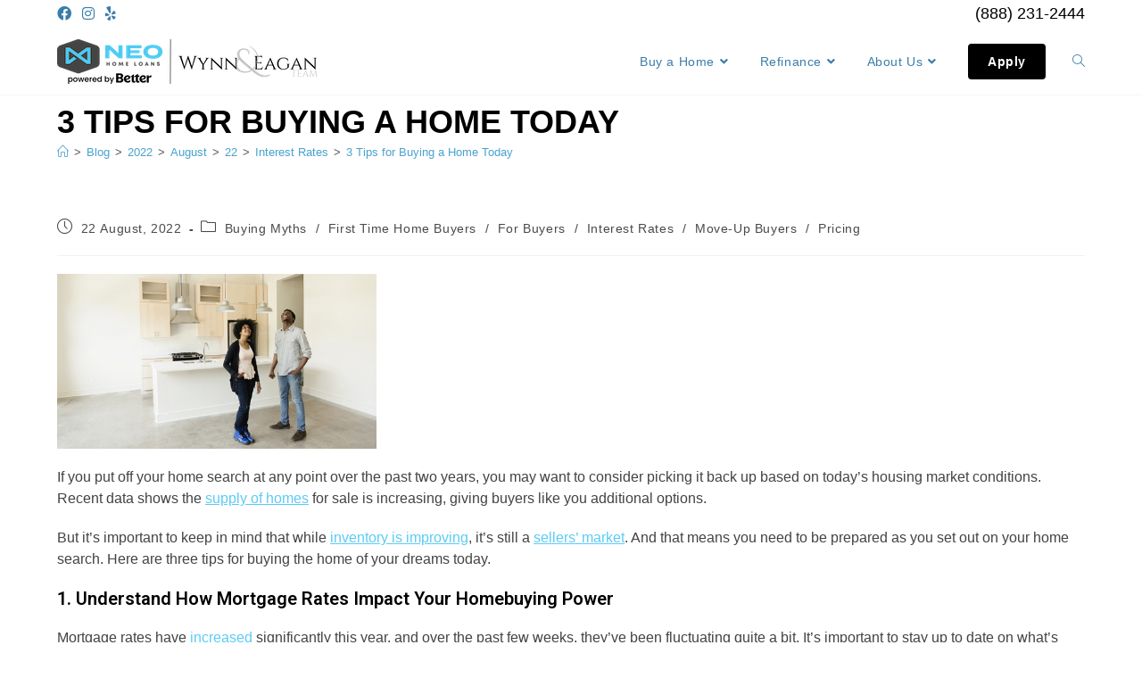

--- FILE ---
content_type: text/html; charset=UTF-8
request_url: https://lendingahand.com/blog/2022/08/22/3-tips-for-buying-a-home-today/
body_size: 22967
content:
<!DOCTYPE html>
<html class="html" lang="en-US">
<head>
	<meta charset="UTF-8">
	<link rel="profile" href="https://gmpg.org/xfn/11">

	<meta name='robots' content='index, follow, max-image-preview:large, max-snippet:-1, max-video-preview:-1' />
	<style>img:is([sizes="auto" i], [sizes^="auto," i]) { contain-intrinsic-size: 3000px 1500px }</style>
	<meta name="viewport" content="width=device-width, initial-scale=1">
	<!-- This site is optimized with the Yoast SEO plugin v24.2 - https://yoast.com/wordpress/plugins/seo/ -->
	<title>3 Tips for Buying a Home Today - Lending A Hand</title>
	<link rel="canonical" href="https://lendingahand.com/blog/2022/08/22/3-tips-for-buying-a-home-today/" />
	<meta property="og:locale" content="en_US" />
	<meta property="og:type" content="article" />
	<meta property="og:title" content="3 Tips for Buying a Home Today - Lending A Hand" />
	<meta property="og:description" content="If you put off your home search at any point over the past two years, you may want to consider picking it back up based on today’s housing market conditions. Recent data shows the supply of homes for sale is increasing, giving buyers like you additional options. But it’s important to keep in mind that [&hellip;]" />
	<meta property="og:url" content="https://lendingahand.com/blog/2022/08/22/3-tips-for-buying-a-home-today/" />
	<meta property="og:site_name" content="Lending A Hand" />
	<meta property="article:published_time" content="2022-08-22T14:02:29+00:00" />
	<meta property="og:image" content="https://lendingahand.com/wp-content/uploads/20220822-KCM-Share-549x300-1.jpg" />
	<meta property="og:image:width" content="549" />
	<meta property="og:image:height" content="300" />
	<meta property="og:image:type" content="image/jpeg" />
	<meta name="author" content="Scott Wynn" />
	<meta name="twitter:card" content="summary_large_image" />
	<meta name="twitter:label1" content="Written by" />
	<meta name="twitter:data1" content="Scott Wynn" />
	<meta name="twitter:label2" content="Est. reading time" />
	<meta name="twitter:data2" content="3 minutes" />
	<script type="application/ld+json" class="yoast-schema-graph">{"@context":"https://schema.org","@graph":[{"@type":"Article","@id":"https://lendingahand.com/blog/2022/08/22/3-tips-for-buying-a-home-today/#article","isPartOf":{"@id":"https://lendingahand.com/blog/2022/08/22/3-tips-for-buying-a-home-today/"},"author":{"name":"Scott Wynn","@id":"https://lendingahand.com/#/schema/person/eac085b190bac0d0c7902589aae9afe5"},"headline":"3 Tips for Buying a Home Today","datePublished":"2022-08-22T14:02:29+00:00","dateModified":"2022-08-22T14:02:29+00:00","mainEntityOfPage":{"@id":"https://lendingahand.com/blog/2022/08/22/3-tips-for-buying-a-home-today/"},"wordCount":601,"publisher":{"@id":"https://lendingahand.com/#organization"},"image":{"@id":"https://lendingahand.com/blog/2022/08/22/3-tips-for-buying-a-home-today/#primaryimage"},"thumbnailUrl":"https://lendingahand.com/wp-content/uploads/20220822-KCM-Share-549x300-1.jpg","articleSection":["Buying Myths","First Time Home Buyers","For Buyers","Interest Rates","Move-Up Buyers","Pricing"],"inLanguage":"en-US"},{"@type":"WebPage","@id":"https://lendingahand.com/blog/2022/08/22/3-tips-for-buying-a-home-today/","url":"https://lendingahand.com/blog/2022/08/22/3-tips-for-buying-a-home-today/","name":"3 Tips for Buying a Home Today - Lending A Hand","isPartOf":{"@id":"https://lendingahand.com/#website"},"primaryImageOfPage":{"@id":"https://lendingahand.com/blog/2022/08/22/3-tips-for-buying-a-home-today/#primaryimage"},"image":{"@id":"https://lendingahand.com/blog/2022/08/22/3-tips-for-buying-a-home-today/#primaryimage"},"thumbnailUrl":"https://lendingahand.com/wp-content/uploads/20220822-KCM-Share-549x300-1.jpg","datePublished":"2022-08-22T14:02:29+00:00","dateModified":"2022-08-22T14:02:29+00:00","breadcrumb":{"@id":"https://lendingahand.com/blog/2022/08/22/3-tips-for-buying-a-home-today/#breadcrumb"},"inLanguage":"en-US","potentialAction":[{"@type":"ReadAction","target":["https://lendingahand.com/blog/2022/08/22/3-tips-for-buying-a-home-today/"]}]},{"@type":"ImageObject","inLanguage":"en-US","@id":"https://lendingahand.com/blog/2022/08/22/3-tips-for-buying-a-home-today/#primaryimage","url":"https://lendingahand.com/wp-content/uploads/20220822-KCM-Share-549x300-1.jpg","contentUrl":"https://lendingahand.com/wp-content/uploads/20220822-KCM-Share-549x300-1.jpg","width":549,"height":300},{"@type":"BreadcrumbList","@id":"https://lendingahand.com/blog/2022/08/22/3-tips-for-buying-a-home-today/#breadcrumb","itemListElement":[{"@type":"ListItem","position":1,"name":"Home","item":"https://www.wynnteam.com/"},{"@type":"ListItem","position":2,"name":"Blog","item":"https://lendingahand.com/blog/"},{"@type":"ListItem","position":3,"name":"3 Tips for Buying a Home Today"}]},{"@type":"WebSite","@id":"https://lendingahand.com/#website","url":"https://lendingahand.com/","name":"Lending A Hand","description":"Wynn &amp; Eagan Team at Neo Home Loans","publisher":{"@id":"https://lendingahand.com/#organization"},"potentialAction":[{"@type":"SearchAction","target":{"@type":"EntryPoint","urlTemplate":"https://lendingahand.com/?s={search_term_string}"},"query-input":{"@type":"PropertyValueSpecification","valueRequired":true,"valueName":"search_term_string"}}],"inLanguage":"en-US"},{"@type":"Organization","@id":"https://lendingahand.com/#organization","name":"Lending A Hand","url":"https://lendingahand.com/","logo":{"@type":"ImageObject","inLanguage":"en-US","@id":"https://lendingahand.com/#/schema/logo/image/","url":"https://lendingahand.com/wp-content/uploads/sf-email-footer.png","contentUrl":"https://lendingahand.com/wp-content/uploads/sf-email-footer.png","width":292,"height":50,"caption":"Lending A Hand"},"image":{"@id":"https://lendingahand.com/#/schema/logo/image/"}},{"@type":"Person","@id":"https://lendingahand.com/#/schema/person/eac085b190bac0d0c7902589aae9afe5","name":"Scott Wynn","image":{"@type":"ImageObject","inLanguage":"en-US","@id":"https://lendingahand.com/#/schema/person/image/","url":"https://secure.gravatar.com/avatar/2d2deec966f4d7d8989f3017916c159f?s=96&d=mm&r=g","contentUrl":"https://secure.gravatar.com/avatar/2d2deec966f4d7d8989f3017916c159f?s=96&d=mm&r=g","caption":"Scott Wynn"},"description":"Scott Wynn is a mortgage lender with a focus on education. We believe an educated customer is our best customer. The mortgage industry has complicated the process of obtaining a mortgage so much that most customers believe the best way to select a mortgage lender is to inquire about rates and fees. Although rates and fees are an important part of the mortgage process, there are much more important areas to be concerned with. Lending A Hand was created to pass along our experience, knowledge and research to YOU to allow you to become a more educated mortgage customer. If you are planning a home purchase or refinance and live in the state of Colorado, we hope you select the Wynn Team as your mortgage lender!","url":"https://lendingahand.com/blog/author/scott/"}]}</script>
	<!-- / Yoast SEO plugin. -->


<link rel='dns-prefetch' href='//www.googletagmanager.com' />
<link rel="alternate" type="application/rss+xml" title="Lending A Hand &raquo; Feed" href="https://lendingahand.com/feed/" />
<link rel="alternate" type="application/rss+xml" title="Lending A Hand &raquo; Comments Feed" href="https://lendingahand.com/comments/feed/" />
<script>
window._wpemojiSettings = {"baseUrl":"https:\/\/s.w.org\/images\/core\/emoji\/15.0.3\/72x72\/","ext":".png","svgUrl":"https:\/\/s.w.org\/images\/core\/emoji\/15.0.3\/svg\/","svgExt":".svg","source":{"concatemoji":"https:\/\/lendingahand.com\/wp-includes\/js\/wp-emoji-release.min.js?ver=6.7.4"}};
/*! This file is auto-generated */
!function(i,n){var o,s,e;function c(e){try{var t={supportTests:e,timestamp:(new Date).valueOf()};sessionStorage.setItem(o,JSON.stringify(t))}catch(e){}}function p(e,t,n){e.clearRect(0,0,e.canvas.width,e.canvas.height),e.fillText(t,0,0);var t=new Uint32Array(e.getImageData(0,0,e.canvas.width,e.canvas.height).data),r=(e.clearRect(0,0,e.canvas.width,e.canvas.height),e.fillText(n,0,0),new Uint32Array(e.getImageData(0,0,e.canvas.width,e.canvas.height).data));return t.every(function(e,t){return e===r[t]})}function u(e,t,n){switch(t){case"flag":return n(e,"\ud83c\udff3\ufe0f\u200d\u26a7\ufe0f","\ud83c\udff3\ufe0f\u200b\u26a7\ufe0f")?!1:!n(e,"\ud83c\uddfa\ud83c\uddf3","\ud83c\uddfa\u200b\ud83c\uddf3")&&!n(e,"\ud83c\udff4\udb40\udc67\udb40\udc62\udb40\udc65\udb40\udc6e\udb40\udc67\udb40\udc7f","\ud83c\udff4\u200b\udb40\udc67\u200b\udb40\udc62\u200b\udb40\udc65\u200b\udb40\udc6e\u200b\udb40\udc67\u200b\udb40\udc7f");case"emoji":return!n(e,"\ud83d\udc26\u200d\u2b1b","\ud83d\udc26\u200b\u2b1b")}return!1}function f(e,t,n){var r="undefined"!=typeof WorkerGlobalScope&&self instanceof WorkerGlobalScope?new OffscreenCanvas(300,150):i.createElement("canvas"),a=r.getContext("2d",{willReadFrequently:!0}),o=(a.textBaseline="top",a.font="600 32px Arial",{});return e.forEach(function(e){o[e]=t(a,e,n)}),o}function t(e){var t=i.createElement("script");t.src=e,t.defer=!0,i.head.appendChild(t)}"undefined"!=typeof Promise&&(o="wpEmojiSettingsSupports",s=["flag","emoji"],n.supports={everything:!0,everythingExceptFlag:!0},e=new Promise(function(e){i.addEventListener("DOMContentLoaded",e,{once:!0})}),new Promise(function(t){var n=function(){try{var e=JSON.parse(sessionStorage.getItem(o));if("object"==typeof e&&"number"==typeof e.timestamp&&(new Date).valueOf()<e.timestamp+604800&&"object"==typeof e.supportTests)return e.supportTests}catch(e){}return null}();if(!n){if("undefined"!=typeof Worker&&"undefined"!=typeof OffscreenCanvas&&"undefined"!=typeof URL&&URL.createObjectURL&&"undefined"!=typeof Blob)try{var e="postMessage("+f.toString()+"("+[JSON.stringify(s),u.toString(),p.toString()].join(",")+"));",r=new Blob([e],{type:"text/javascript"}),a=new Worker(URL.createObjectURL(r),{name:"wpTestEmojiSupports"});return void(a.onmessage=function(e){c(n=e.data),a.terminate(),t(n)})}catch(e){}c(n=f(s,u,p))}t(n)}).then(function(e){for(var t in e)n.supports[t]=e[t],n.supports.everything=n.supports.everything&&n.supports[t],"flag"!==t&&(n.supports.everythingExceptFlag=n.supports.everythingExceptFlag&&n.supports[t]);n.supports.everythingExceptFlag=n.supports.everythingExceptFlag&&!n.supports.flag,n.DOMReady=!1,n.readyCallback=function(){n.DOMReady=!0}}).then(function(){return e}).then(function(){var e;n.supports.everything||(n.readyCallback(),(e=n.source||{}).concatemoji?t(e.concatemoji):e.wpemoji&&e.twemoji&&(t(e.twemoji),t(e.wpemoji)))}))}((window,document),window._wpemojiSettings);
</script>
<style id='wp-emoji-styles-inline-css'>

	img.wp-smiley, img.emoji {
		display: inline !important;
		border: none !important;
		box-shadow: none !important;
		height: 1em !important;
		width: 1em !important;
		margin: 0 0.07em !important;
		vertical-align: -0.1em !important;
		background: none !important;
		padding: 0 !important;
	}
</style>
<link rel='stylesheet' id='wp-block-library-css' href='https://lendingahand.com/wp-includes/css/dist/block-library/style.min.css?ver=6.7.4' media='all' />
<style id='wp-block-library-theme-inline-css'>
.wp-block-audio :where(figcaption){color:#555;font-size:13px;text-align:center}.is-dark-theme .wp-block-audio :where(figcaption){color:#ffffffa6}.wp-block-audio{margin:0 0 1em}.wp-block-code{border:1px solid #ccc;border-radius:4px;font-family:Menlo,Consolas,monaco,monospace;padding:.8em 1em}.wp-block-embed :where(figcaption){color:#555;font-size:13px;text-align:center}.is-dark-theme .wp-block-embed :where(figcaption){color:#ffffffa6}.wp-block-embed{margin:0 0 1em}.blocks-gallery-caption{color:#555;font-size:13px;text-align:center}.is-dark-theme .blocks-gallery-caption{color:#ffffffa6}:root :where(.wp-block-image figcaption){color:#555;font-size:13px;text-align:center}.is-dark-theme :root :where(.wp-block-image figcaption){color:#ffffffa6}.wp-block-image{margin:0 0 1em}.wp-block-pullquote{border-bottom:4px solid;border-top:4px solid;color:currentColor;margin-bottom:1.75em}.wp-block-pullquote cite,.wp-block-pullquote footer,.wp-block-pullquote__citation{color:currentColor;font-size:.8125em;font-style:normal;text-transform:uppercase}.wp-block-quote{border-left:.25em solid;margin:0 0 1.75em;padding-left:1em}.wp-block-quote cite,.wp-block-quote footer{color:currentColor;font-size:.8125em;font-style:normal;position:relative}.wp-block-quote:where(.has-text-align-right){border-left:none;border-right:.25em solid;padding-left:0;padding-right:1em}.wp-block-quote:where(.has-text-align-center){border:none;padding-left:0}.wp-block-quote.is-large,.wp-block-quote.is-style-large,.wp-block-quote:where(.is-style-plain){border:none}.wp-block-search .wp-block-search__label{font-weight:700}.wp-block-search__button{border:1px solid #ccc;padding:.375em .625em}:where(.wp-block-group.has-background){padding:1.25em 2.375em}.wp-block-separator.has-css-opacity{opacity:.4}.wp-block-separator{border:none;border-bottom:2px solid;margin-left:auto;margin-right:auto}.wp-block-separator.has-alpha-channel-opacity{opacity:1}.wp-block-separator:not(.is-style-wide):not(.is-style-dots){width:100px}.wp-block-separator.has-background:not(.is-style-dots){border-bottom:none;height:1px}.wp-block-separator.has-background:not(.is-style-wide):not(.is-style-dots){height:2px}.wp-block-table{margin:0 0 1em}.wp-block-table td,.wp-block-table th{word-break:normal}.wp-block-table :where(figcaption){color:#555;font-size:13px;text-align:center}.is-dark-theme .wp-block-table :where(figcaption){color:#ffffffa6}.wp-block-video :where(figcaption){color:#555;font-size:13px;text-align:center}.is-dark-theme .wp-block-video :where(figcaption){color:#ffffffa6}.wp-block-video{margin:0 0 1em}:root :where(.wp-block-template-part.has-background){margin-bottom:0;margin-top:0;padding:1.25em 2.375em}
</style>
<style id='classic-theme-styles-inline-css'>
/*! This file is auto-generated */
.wp-block-button__link{color:#fff;background-color:#32373c;border-radius:9999px;box-shadow:none;text-decoration:none;padding:calc(.667em + 2px) calc(1.333em + 2px);font-size:1.125em}.wp-block-file__button{background:#32373c;color:#fff;text-decoration:none}
</style>
<style id='global-styles-inline-css'>
:root{--wp--preset--aspect-ratio--square: 1;--wp--preset--aspect-ratio--4-3: 4/3;--wp--preset--aspect-ratio--3-4: 3/4;--wp--preset--aspect-ratio--3-2: 3/2;--wp--preset--aspect-ratio--2-3: 2/3;--wp--preset--aspect-ratio--16-9: 16/9;--wp--preset--aspect-ratio--9-16: 9/16;--wp--preset--color--black: #000000;--wp--preset--color--cyan-bluish-gray: #abb8c3;--wp--preset--color--white: #ffffff;--wp--preset--color--pale-pink: #f78da7;--wp--preset--color--vivid-red: #cf2e2e;--wp--preset--color--luminous-vivid-orange: #ff6900;--wp--preset--color--luminous-vivid-amber: #fcb900;--wp--preset--color--light-green-cyan: #7bdcb5;--wp--preset--color--vivid-green-cyan: #00d084;--wp--preset--color--pale-cyan-blue: #8ed1fc;--wp--preset--color--vivid-cyan-blue: #0693e3;--wp--preset--color--vivid-purple: #9b51e0;--wp--preset--gradient--vivid-cyan-blue-to-vivid-purple: linear-gradient(135deg,rgba(6,147,227,1) 0%,rgb(155,81,224) 100%);--wp--preset--gradient--light-green-cyan-to-vivid-green-cyan: linear-gradient(135deg,rgb(122,220,180) 0%,rgb(0,208,130) 100%);--wp--preset--gradient--luminous-vivid-amber-to-luminous-vivid-orange: linear-gradient(135deg,rgba(252,185,0,1) 0%,rgba(255,105,0,1) 100%);--wp--preset--gradient--luminous-vivid-orange-to-vivid-red: linear-gradient(135deg,rgba(255,105,0,1) 0%,rgb(207,46,46) 100%);--wp--preset--gradient--very-light-gray-to-cyan-bluish-gray: linear-gradient(135deg,rgb(238,238,238) 0%,rgb(169,184,195) 100%);--wp--preset--gradient--cool-to-warm-spectrum: linear-gradient(135deg,rgb(74,234,220) 0%,rgb(151,120,209) 20%,rgb(207,42,186) 40%,rgb(238,44,130) 60%,rgb(251,105,98) 80%,rgb(254,248,76) 100%);--wp--preset--gradient--blush-light-purple: linear-gradient(135deg,rgb(255,206,236) 0%,rgb(152,150,240) 100%);--wp--preset--gradient--blush-bordeaux: linear-gradient(135deg,rgb(254,205,165) 0%,rgb(254,45,45) 50%,rgb(107,0,62) 100%);--wp--preset--gradient--luminous-dusk: linear-gradient(135deg,rgb(255,203,112) 0%,rgb(199,81,192) 50%,rgb(65,88,208) 100%);--wp--preset--gradient--pale-ocean: linear-gradient(135deg,rgb(255,245,203) 0%,rgb(182,227,212) 50%,rgb(51,167,181) 100%);--wp--preset--gradient--electric-grass: linear-gradient(135deg,rgb(202,248,128) 0%,rgb(113,206,126) 100%);--wp--preset--gradient--midnight: linear-gradient(135deg,rgb(2,3,129) 0%,rgb(40,116,252) 100%);--wp--preset--font-size--small: 13px;--wp--preset--font-size--medium: 20px;--wp--preset--font-size--large: 36px;--wp--preset--font-size--x-large: 42px;--wp--preset--spacing--20: 0.44rem;--wp--preset--spacing--30: 0.67rem;--wp--preset--spacing--40: 1rem;--wp--preset--spacing--50: 1.5rem;--wp--preset--spacing--60: 2.25rem;--wp--preset--spacing--70: 3.38rem;--wp--preset--spacing--80: 5.06rem;--wp--preset--shadow--natural: 6px 6px 9px rgba(0, 0, 0, 0.2);--wp--preset--shadow--deep: 12px 12px 50px rgba(0, 0, 0, 0.4);--wp--preset--shadow--sharp: 6px 6px 0px rgba(0, 0, 0, 0.2);--wp--preset--shadow--outlined: 6px 6px 0px -3px rgba(255, 255, 255, 1), 6px 6px rgba(0, 0, 0, 1);--wp--preset--shadow--crisp: 6px 6px 0px rgba(0, 0, 0, 1);}:where(.is-layout-flex){gap: 0.5em;}:where(.is-layout-grid){gap: 0.5em;}body .is-layout-flex{display: flex;}.is-layout-flex{flex-wrap: wrap;align-items: center;}.is-layout-flex > :is(*, div){margin: 0;}body .is-layout-grid{display: grid;}.is-layout-grid > :is(*, div){margin: 0;}:where(.wp-block-columns.is-layout-flex){gap: 2em;}:where(.wp-block-columns.is-layout-grid){gap: 2em;}:where(.wp-block-post-template.is-layout-flex){gap: 1.25em;}:where(.wp-block-post-template.is-layout-grid){gap: 1.25em;}.has-black-color{color: var(--wp--preset--color--black) !important;}.has-cyan-bluish-gray-color{color: var(--wp--preset--color--cyan-bluish-gray) !important;}.has-white-color{color: var(--wp--preset--color--white) !important;}.has-pale-pink-color{color: var(--wp--preset--color--pale-pink) !important;}.has-vivid-red-color{color: var(--wp--preset--color--vivid-red) !important;}.has-luminous-vivid-orange-color{color: var(--wp--preset--color--luminous-vivid-orange) !important;}.has-luminous-vivid-amber-color{color: var(--wp--preset--color--luminous-vivid-amber) !important;}.has-light-green-cyan-color{color: var(--wp--preset--color--light-green-cyan) !important;}.has-vivid-green-cyan-color{color: var(--wp--preset--color--vivid-green-cyan) !important;}.has-pale-cyan-blue-color{color: var(--wp--preset--color--pale-cyan-blue) !important;}.has-vivid-cyan-blue-color{color: var(--wp--preset--color--vivid-cyan-blue) !important;}.has-vivid-purple-color{color: var(--wp--preset--color--vivid-purple) !important;}.has-black-background-color{background-color: var(--wp--preset--color--black) !important;}.has-cyan-bluish-gray-background-color{background-color: var(--wp--preset--color--cyan-bluish-gray) !important;}.has-white-background-color{background-color: var(--wp--preset--color--white) !important;}.has-pale-pink-background-color{background-color: var(--wp--preset--color--pale-pink) !important;}.has-vivid-red-background-color{background-color: var(--wp--preset--color--vivid-red) !important;}.has-luminous-vivid-orange-background-color{background-color: var(--wp--preset--color--luminous-vivid-orange) !important;}.has-luminous-vivid-amber-background-color{background-color: var(--wp--preset--color--luminous-vivid-amber) !important;}.has-light-green-cyan-background-color{background-color: var(--wp--preset--color--light-green-cyan) !important;}.has-vivid-green-cyan-background-color{background-color: var(--wp--preset--color--vivid-green-cyan) !important;}.has-pale-cyan-blue-background-color{background-color: var(--wp--preset--color--pale-cyan-blue) !important;}.has-vivid-cyan-blue-background-color{background-color: var(--wp--preset--color--vivid-cyan-blue) !important;}.has-vivid-purple-background-color{background-color: var(--wp--preset--color--vivid-purple) !important;}.has-black-border-color{border-color: var(--wp--preset--color--black) !important;}.has-cyan-bluish-gray-border-color{border-color: var(--wp--preset--color--cyan-bluish-gray) !important;}.has-white-border-color{border-color: var(--wp--preset--color--white) !important;}.has-pale-pink-border-color{border-color: var(--wp--preset--color--pale-pink) !important;}.has-vivid-red-border-color{border-color: var(--wp--preset--color--vivid-red) !important;}.has-luminous-vivid-orange-border-color{border-color: var(--wp--preset--color--luminous-vivid-orange) !important;}.has-luminous-vivid-amber-border-color{border-color: var(--wp--preset--color--luminous-vivid-amber) !important;}.has-light-green-cyan-border-color{border-color: var(--wp--preset--color--light-green-cyan) !important;}.has-vivid-green-cyan-border-color{border-color: var(--wp--preset--color--vivid-green-cyan) !important;}.has-pale-cyan-blue-border-color{border-color: var(--wp--preset--color--pale-cyan-blue) !important;}.has-vivid-cyan-blue-border-color{border-color: var(--wp--preset--color--vivid-cyan-blue) !important;}.has-vivid-purple-border-color{border-color: var(--wp--preset--color--vivid-purple) !important;}.has-vivid-cyan-blue-to-vivid-purple-gradient-background{background: var(--wp--preset--gradient--vivid-cyan-blue-to-vivid-purple) !important;}.has-light-green-cyan-to-vivid-green-cyan-gradient-background{background: var(--wp--preset--gradient--light-green-cyan-to-vivid-green-cyan) !important;}.has-luminous-vivid-amber-to-luminous-vivid-orange-gradient-background{background: var(--wp--preset--gradient--luminous-vivid-amber-to-luminous-vivid-orange) !important;}.has-luminous-vivid-orange-to-vivid-red-gradient-background{background: var(--wp--preset--gradient--luminous-vivid-orange-to-vivid-red) !important;}.has-very-light-gray-to-cyan-bluish-gray-gradient-background{background: var(--wp--preset--gradient--very-light-gray-to-cyan-bluish-gray) !important;}.has-cool-to-warm-spectrum-gradient-background{background: var(--wp--preset--gradient--cool-to-warm-spectrum) !important;}.has-blush-light-purple-gradient-background{background: var(--wp--preset--gradient--blush-light-purple) !important;}.has-blush-bordeaux-gradient-background{background: var(--wp--preset--gradient--blush-bordeaux) !important;}.has-luminous-dusk-gradient-background{background: var(--wp--preset--gradient--luminous-dusk) !important;}.has-pale-ocean-gradient-background{background: var(--wp--preset--gradient--pale-ocean) !important;}.has-electric-grass-gradient-background{background: var(--wp--preset--gradient--electric-grass) !important;}.has-midnight-gradient-background{background: var(--wp--preset--gradient--midnight) !important;}.has-small-font-size{font-size: var(--wp--preset--font-size--small) !important;}.has-medium-font-size{font-size: var(--wp--preset--font-size--medium) !important;}.has-large-font-size{font-size: var(--wp--preset--font-size--large) !important;}.has-x-large-font-size{font-size: var(--wp--preset--font-size--x-large) !important;}
:where(.wp-block-post-template.is-layout-flex){gap: 1.25em;}:where(.wp-block-post-template.is-layout-grid){gap: 1.25em;}
:where(.wp-block-columns.is-layout-flex){gap: 2em;}:where(.wp-block-columns.is-layout-grid){gap: 2em;}
:root :where(.wp-block-pullquote){font-size: 1.5em;line-height: 1.6;}
</style>
<link rel='stylesheet' id='graphina-charts-for-elementor-public-css' href='https://lendingahand.com/wp-content/plugins/graphina-elementor-charts-and-graphs/elementor/css/graphina-charts-for-elementor-public.css?ver=2.0.5' media='all' />
<link rel='stylesheet' id='graphina-charts-pro-requirement-css' href='https://lendingahand.com/wp-content/plugins/graphina-elementor-charts-and-graphs/elementor/css/graphina-charts-for-elementor-pro.css?ver=2.0.5' media='all' />
<link rel='stylesheet' id='font-awesome-css' href='https://lendingahand.com/wp-content/themes/oceanwp/assets/fonts/fontawesome/css/all.min.css?ver=6.4.2' media='all' />
<link rel='stylesheet' id='simple-line-icons-css' href='https://lendingahand.com/wp-content/themes/oceanwp/assets/css/third/simple-line-icons.min.css?ver=2.4.0' media='all' />
<link rel='stylesheet' id='oceanwp-style-css' href='https://lendingahand.com/wp-content/themes/oceanwp/assets/css/style.min.css?ver=4.0.4' media='all' />
<link rel='stylesheet' id='elementor-icons-css' href='https://lendingahand.com/wp-content/plugins/elementor/assets/lib/eicons/css/elementor-icons.min.css?ver=5.34.0' media='all' />
<link rel='stylesheet' id='elementor-frontend-css' href='https://lendingahand.com/wp-content/plugins/elementor/assets/css/frontend.min.css?ver=3.26.4' media='all' />
<style id='elementor-frontend-inline-css'>
.elementor-kit-11728{--e-global-color-primary:#000000;--e-global-color-secondary:#434344;--e-global-color-text:#434344;--e-global-color-accent:#5BCBF5;--e-global-color-40b9975:#FFFFFF;--e-global-color-91f0363:#F1F0F0;--e-global-color-c97633b:#C7C7C7;--e-global-typography-primary-font-family:"Helvetica";--e-global-typography-primary-line-height:1.2em;--e-global-typography-secondary-font-family:"Helvetica";--e-global-typography-secondary-font-weight:400;--e-global-typography-secondary-line-height:1.2em;--e-global-typography-text-font-family:"Helvetica";--e-global-typography-text-font-size:16px;--e-global-typography-text-font-weight:400;--e-global-typography-text-line-height:1.5em;--e-global-typography-994705d-font-family:"Roboto";--e-global-typography-994705d-font-weight:bold;--e-global-typography-994705d-text-transform:uppercase;--e-global-typography-a4bcbe8-font-size:80px;--e-global-typography-a4bcbe8-font-weight:bold;--e-global-typography-a4bcbe8-text-transform:uppercase;--e-global-typography-a4bcbe8-line-height:0.9em;--e-global-typography-36c134d-font-family:"Roboto";--e-global-typography-36c134d-font-size:120px;--e-global-typography-36c134d-font-weight:bold;--e-global-typography-c9ca918-font-family:"Roboto";--e-global-typography-c9ca918-font-size:80px;--e-global-typography-c9ca918-font-weight:600;--e-global-typography-c9ca918-line-height:1.2em;--e-global-typography-1dc35b9-font-family:"Roboto";--e-global-typography-1dc35b9-font-size:19px;--e-global-typography-1dc35b9-font-weight:bold;--e-global-typography-73efb62-font-family:"Roboto";--e-global-typography-73efb62-font-size:28px;--e-global-typography-73efb62-font-weight:400;--e-global-typography-73efb62-text-transform:uppercase;--e-global-typography-73efb62-letter-spacing:20px;--e-global-typography-af65bc1-font-size:16px;--e-global-typography-af65bc1-font-weight:400;--e-global-typography-af65bc1-text-transform:uppercase;--e-global-typography-af65bc1-line-height:1.2em;--e-global-typography-af65bc1-letter-spacing:5px;--e-global-typography-ea94740-font-family:"Roboto";--e-global-typography-ea94740-font-size:80px;--e-global-typography-ea94740-font-weight:bold;--e-global-typography-ea94740-line-height:1.1em;--e-global-typography-9ce9dbd-font-family:"Roboto Condensed";--e-global-typography-9ce9dbd-font-size:11px;--e-global-typography-9ce9dbd-font-weight:400;--e-global-typography-9ce9dbd-line-height:1em;color:var( --e-global-color-text );font-family:var( --e-global-typography-text-font-family ), Sans-serif;font-size:var( --e-global-typography-text-font-size );font-weight:var( --e-global-typography-text-font-weight );line-height:var( --e-global-typography-text-line-height );}.elementor-kit-11728 a{color:var( --e-global-color-accent );}.elementor-kit-11728 a:hover{color:var( --e-global-color-primary );}.elementor-kit-11728 h1{font-family:"Roboto", Sans-serif;font-size:48px;font-weight:bold;text-transform:uppercase;}.elementor-kit-11728 h2{font-family:"Roboto", Sans-serif;font-size:36px;font-weight:bold;text-transform:uppercase;}.elementor-kit-11728 h3{font-family:"Roboto", Sans-serif;font-size:24px;}.elementor-kit-11728 h4{font-family:"Roboto", Sans-serif;font-size:20px;}.elementor-kit-11728 h5{font-family:"Roboto", Sans-serif;font-size:18px;}.elementor-kit-11728 h6{font-family:"Roboto", Sans-serif;font-size:16px;}.elementor-kit-11728 button,.elementor-kit-11728 input[type="button"],.elementor-kit-11728 input[type="submit"],.elementor-kit-11728 .elementor-button{font-family:var( --e-global-typography-994705d-font-family ), Sans-serif;font-size:var( --e-global-typography-994705d-font-size );font-weight:var( --e-global-typography-994705d-font-weight );text-transform:var( --e-global-typography-994705d-text-transform );line-height:var( --e-global-typography-994705d-line-height );letter-spacing:var( --e-global-typography-994705d-letter-spacing );word-spacing:var( --e-global-typography-994705d-word-spacing );color:var( --e-global-color-40b9975 );background-color:var( --e-global-color-accent );border-style:solid;border-width:2px 2px 2px 2px;border-color:var( --e-global-color-accent );border-radius:5px 5px 5px 5px;}.elementor-kit-11728 button:hover,.elementor-kit-11728 button:focus,.elementor-kit-11728 input[type="button"]:hover,.elementor-kit-11728 input[type="button"]:focus,.elementor-kit-11728 input[type="submit"]:hover,.elementor-kit-11728 input[type="submit"]:focus,.elementor-kit-11728 .elementor-button:hover,.elementor-kit-11728 .elementor-button:focus{color:var( --e-global-color-accent );background-color:var( --e-global-color-40b9975 );border-style:solid;border-width:2px 2px 2px 2px;border-color:var( --e-global-color-accent );border-radius:5px 5px 5px 5px;}.elementor-section.elementor-section-boxed > .elementor-container{max-width:1140px;}.e-con{--container-max-width:1140px;}.elementor-widget:not(:last-child){margin-bottom:20px;}.elementor-element{--widgets-spacing:20px;}{}h1.entry-title{display:var(--page-title-display);}.elementor-kit-11728 e-page-transition{background-color:#FFBC7D;}@media(max-width:1024px){.elementor-kit-11728{font-size:var( --e-global-typography-text-font-size );line-height:var( --e-global-typography-text-line-height );}.elementor-kit-11728 button,.elementor-kit-11728 input[type="button"],.elementor-kit-11728 input[type="submit"],.elementor-kit-11728 .elementor-button{font-size:var( --e-global-typography-994705d-font-size );line-height:var( --e-global-typography-994705d-line-height );letter-spacing:var( --e-global-typography-994705d-letter-spacing );word-spacing:var( --e-global-typography-994705d-word-spacing );}.elementor-section.elementor-section-boxed > .elementor-container{max-width:1024px;}.e-con{--container-max-width:1024px;}}@media(max-width:767px){.elementor-kit-11728{--e-global-typography-text-font-size:14px;--e-global-typography-text-line-height:1em;--e-global-typography-a4bcbe8-font-size:56px;--e-global-typography-36c134d-font-size:80px;--e-global-typography-c9ca918-font-size:56px;--e-global-typography-1dc35b9-font-size:17px;--e-global-typography-73efb62-font-size:22px;--e-global-typography-73efb62-letter-spacing:5px;--e-global-typography-ea94740-font-size:32px;--e-global-typography-9ce9dbd-font-size:10px;font-size:var( --e-global-typography-text-font-size );line-height:var( --e-global-typography-text-line-height );}.elementor-kit-11728 h1{font-size:48px;}.elementor-kit-11728 h2{font-size:36px;}.elementor-kit-11728 h3{font-size:28px;}.elementor-kit-11728 h4{font-size:22px;}.elementor-kit-11728 h5{font-size:19px;}.elementor-kit-11728 h6{font-size:16px;}.elementor-kit-11728 button,.elementor-kit-11728 input[type="button"],.elementor-kit-11728 input[type="submit"],.elementor-kit-11728 .elementor-button{font-size:var( --e-global-typography-994705d-font-size );line-height:var( --e-global-typography-994705d-line-height );letter-spacing:var( --e-global-typography-994705d-letter-spacing );word-spacing:var( --e-global-typography-994705d-word-spacing );border-width:2px 2px 2px 2px;}.elementor-kit-11728 button:hover,.elementor-kit-11728 button:focus,.elementor-kit-11728 input[type="button"]:hover,.elementor-kit-11728 input[type="button"]:focus,.elementor-kit-11728 input[type="submit"]:hover,.elementor-kit-11728 input[type="submit"]:focus,.elementor-kit-11728 .elementor-button:hover,.elementor-kit-11728 .elementor-button:focus{border-width:2px 2px 2px 2px;}.elementor-section.elementor-section-boxed > .elementor-container{max-width:767px;}.e-con{--container-max-width:767px;}}
.elementor-9776 .elementor-element.elementor-element-6b5b0307:not(.elementor-motion-effects-element-type-background), .elementor-9776 .elementor-element.elementor-element-6b5b0307 > .elementor-motion-effects-container > .elementor-motion-effects-layer{background-color:rgba(255,255,255,0);}.elementor-9776 .elementor-element.elementor-element-6b5b0307 > .elementor-background-overlay{opacity:0.5;transition:background 0.3s, border-radius 0.3s, opacity 0.3s;}.elementor-9776 .elementor-element.elementor-element-6b5b0307{transition:background 0.3s, border 0.3s, border-radius 0.3s, box-shadow 0.3s;}.elementor-9776 .elementor-element.elementor-element-78d984b1 > .elementor-column-wrap > .elementor-widget-wrap > .elementor-widget:not(.elementor-widget__width-auto):not(.elementor-widget__width-initial):not(:last-child):not(.elementor-absolute){margin-bottom:5px;}.elementor-9776 .elementor-element.elementor-element-78d984b1:not(.elementor-motion-effects-element-type-background) > .elementor-column-wrap, .elementor-9776 .elementor-element.elementor-element-78d984b1 > .elementor-column-wrap > .elementor-motion-effects-container > .elementor-motion-effects-layer{background-color:rgba(0,0,0,0);}.elementor-9776 .elementor-element.elementor-element-78d984b1 > .elementor-element-populated{transition:background 0.3s, border 0.3s, border-radius 0.3s, box-shadow 0.3s;}.elementor-9776 .elementor-element.elementor-element-78d984b1 > .elementor-element-populated > .elementor-background-overlay{transition:background 0.3s, border-radius 0.3s, opacity 0.3s;}.elementor-9776 .elementor-element.elementor-element-348f043{text-align:center;color:#f1f0f0;font-size:16px;}.elementor-9776 .elementor-element.elementor-element-348f043 > .elementor-widget-container{margin:60px 0px 0px 0px;}.elementor-9776 .elementor-element.elementor-element-39befdb1{text-align:center;}.elementor-9776 .elementor-element.elementor-element-39befdb1 .elementor-heading-title{color:#ffffff;}.elementor-9776 .elementor-element.elementor-element-5db2261{text-align:center;}.elementor-9776 .elementor-element.elementor-element-5db2261 .elementor-heading-title{color:#2fb9e2;font-weight:normal;letter-spacing:5px;}.elementor-9776 .elementor-element.elementor-element-5db2261 > .elementor-widget-container{margin:05px 0px 015px 0px;}.elementor-bc-flex-widget .elementor-9776 .elementor-element.elementor-element-249c26f0.elementor-column .elementor-column-wrap{align-items:center;}.elementor-9776 .elementor-element.elementor-element-249c26f0.elementor-column.elementor-element[data-element_type="column"] > .elementor-column-wrap.elementor-element-populated > .elementor-widget-wrap{align-content:center;align-items:center;}.elementor-9776 .elementor-element.elementor-element-7448db > .elementor-widget-container{padding:0px 0px 0px 0px;}.elementor-bc-flex-widget .elementor-9776 .elementor-element.elementor-element-2c05c9b0.elementor-column .elementor-column-wrap{align-items:flex-start;}.elementor-9776 .elementor-element.elementor-element-2c05c9b0.elementor-column.elementor-element[data-element_type="column"] > .elementor-column-wrap.elementor-element-populated > .elementor-widget-wrap{align-content:flex-start;align-items:flex-start;}.elementor-9776 .elementor-element.elementor-element-dd479a2 .elementor-heading-title{color:#ffffff;font-family:"Georgia", Sans-serif;text-transform:none;font-style:italic;}.elementor-9776 .elementor-element.elementor-element-f8772df .elementor-icon-list-items:not(.elementor-inline-items) .elementor-icon-list-item:not(:last-child){padding-bottom:calc(10px/2);}.elementor-9776 .elementor-element.elementor-element-f8772df .elementor-icon-list-items:not(.elementor-inline-items) .elementor-icon-list-item:not(:first-child){margin-top:calc(10px/2);}.elementor-9776 .elementor-element.elementor-element-f8772df .elementor-icon-list-items.elementor-inline-items .elementor-icon-list-item{margin-right:calc(10px/2);margin-left:calc(10px/2);}.elementor-9776 .elementor-element.elementor-element-f8772df .elementor-icon-list-items.elementor-inline-items{margin-right:calc(-10px/2);margin-left:calc(-10px/2);}body.rtl .elementor-9776 .elementor-element.elementor-element-f8772df .elementor-icon-list-items.elementor-inline-items .elementor-icon-list-item:after{left:calc(-10px/2);}body:not(.rtl) .elementor-9776 .elementor-element.elementor-element-f8772df .elementor-icon-list-items.elementor-inline-items .elementor-icon-list-item:after{right:calc(-10px/2);}.elementor-9776 .elementor-element.elementor-element-f8772df .elementor-icon-list-icon i{color:#2fb9e2;transition:color 0.3s;}.elementor-9776 .elementor-element.elementor-element-f8772df .elementor-icon-list-icon svg{fill:#2fb9e2;transition:fill 0.3s;}.elementor-9776 .elementor-element.elementor-element-f8772df{--e-icon-list-icon-size:28px;--icon-vertical-offset:0px;}.elementor-9776 .elementor-element.elementor-element-f8772df .elementor-icon-list-item > .elementor-icon-list-text, .elementor-9776 .elementor-element.elementor-element-f8772df .elementor-icon-list-item > a{font-size:16px;}.elementor-9776 .elementor-element.elementor-element-f8772df .elementor-icon-list-text{color:#ffffff;transition:color 0.3s;}.elementor-9776 .elementor-element.elementor-element-25632051{text-align:left;}.elementor-9776 .elementor-element.elementor-element-25632051 .elementor-heading-title{color:#ffffff;font-size:14px;font-weight:bold;text-transform:none;}.elementor-9776 .elementor-element.elementor-element-25632051 > .elementor-widget-container{padding:10px 0px 0px 0px;}.elementor-9776 .elementor-element.elementor-element-5b6f931 .elementor-field-group{padding-right:calc( 10px/2 );padding-left:calc( 10px/2 );margin-bottom:10px;}.elementor-9776 .elementor-element.elementor-element-5b6f931 .elementor-form-fields-wrapper{margin-left:calc( -10px/2 );margin-right:calc( -10px/2 );margin-bottom:-10px;}.elementor-9776 .elementor-element.elementor-element-5b6f931 .elementor-field-group.recaptcha_v3-bottomleft, .elementor-9776 .elementor-element.elementor-element-5b6f931 .elementor-field-group.recaptcha_v3-bottomright{margin-bottom:0;}body.rtl .elementor-9776 .elementor-element.elementor-element-5b6f931 .elementor-labels-inline .elementor-field-group > label{padding-left:0px;}body:not(.rtl) .elementor-9776 .elementor-element.elementor-element-5b6f931 .elementor-labels-inline .elementor-field-group > label{padding-right:0px;}body .elementor-9776 .elementor-element.elementor-element-5b6f931 .elementor-labels-above .elementor-field-group > label{padding-bottom:0px;}.elementor-9776 .elementor-element.elementor-element-5b6f931 .elementor-field-type-html{padding-bottom:0px;}.elementor-9776 .elementor-element.elementor-element-5b6f931 .elementor-field-group:not(.elementor-field-type-upload) .elementor-field:not(.elementor-select-wrapper){background-color:#ffffff;border-color:#929292;border-radius:0px 0px 0px 0px;}.elementor-9776 .elementor-element.elementor-element-5b6f931 .elementor-field-group .elementor-select-wrapper select{background-color:#ffffff;border-color:#929292;border-radius:0px 0px 0px 0px;}.elementor-9776 .elementor-element.elementor-element-5b6f931 .elementor-field-group .elementor-select-wrapper::before{color:#929292;}.elementor-9776 .elementor-element.elementor-element-5b6f931 .elementor-button{font-size:1.5em;font-weight:bold;border-radius:0px 0px 0px 0px;padding:5px 10px 5px 10px;}.elementor-9776 .elementor-element.elementor-element-5b6f931 .e-form__buttons__wrapper__button-next{background-color:#2fb9e2;color:#ffffff;}.elementor-9776 .elementor-element.elementor-element-5b6f931 .elementor-button[type="submit"]{background-color:#2fb9e2;color:#ffffff;}.elementor-9776 .elementor-element.elementor-element-5b6f931 .elementor-button[type="submit"] svg *{fill:#ffffff;}.elementor-9776 .elementor-element.elementor-element-5b6f931 .e-form__buttons__wrapper__button-previous{color:#ffffff;}.elementor-9776 .elementor-element.elementor-element-5b6f931 .e-form__buttons__wrapper__button-next:hover{background-color:#01aee4;color:#ffffff;}.elementor-9776 .elementor-element.elementor-element-5b6f931 .elementor-button[type="submit"]:hover{background-color:#01aee4;color:#ffffff;}.elementor-9776 .elementor-element.elementor-element-5b6f931 .elementor-button[type="submit"]:hover svg *{fill:#ffffff;}.elementor-9776 .elementor-element.elementor-element-5b6f931 .e-form__buttons__wrapper__button-previous:hover{color:#ffffff;}.elementor-9776 .elementor-element.elementor-element-5b6f931{--e-form-steps-indicators-spacing:20px;--e-form-steps-indicator-padding:30px;--e-form-steps-indicator-inactive-secondary-color:#ffffff;--e-form-steps-indicator-active-secondary-color:#ffffff;--e-form-steps-indicator-completed-secondary-color:#ffffff;--e-form-steps-divider-width:1px;--e-form-steps-divider-gap:10px;}.elementor-9776 .elementor-element.elementor-element-5b6f931 > .elementor-widget-container{margin:0px 0px 0px 0px;padding:0px 0px 0px 0px;}#elementor-popup-modal-9776 .dialog-message{width:800px;height:100vh;align-items:flex-start;}#elementor-popup-modal-9776{justify-content:center;align-items:flex-start;pointer-events:all;background-color:rgba(0,0,0,0.9);}#elementor-popup-modal-9776 .dialog-close-button{display:flex;}#elementor-popup-modal-9776 .dialog-widget-content{animation-duration:0.6s;background-color:rgba(0,0,0,0);}#elementor-popup-modal-9776 .dialog-close-button i{color:#f1f0f0;}#elementor-popup-modal-9776 .dialog-close-button svg{fill:#f1f0f0;}@media(min-width:768px){.elementor-9776 .elementor-element.elementor-element-249c26f0{width:40%;}.elementor-9776 .elementor-element.elementor-element-2c05c9b0{width:60%;}}@media(max-width:767px){.elementor-9776 .elementor-element.elementor-element-6b5b0307{margin-top:20px;margin-bottom:0px;}.elementor-9776 .elementor-element.elementor-element-78d984b1 > .elementor-column-wrap > .elementor-widget-wrap > .elementor-widget:not(.elementor-widget__width-auto):not(.elementor-widget__width-initial):not(:last-child):not(.elementor-absolute){margin-bottom:5px;}.elementor-9776 .elementor-element.elementor-element-39befdb1 .elementor-heading-title{font-size:2em;}.elementor-9776 .elementor-element.elementor-element-7448db img{width:50vw;}.elementor-9776 .elementor-element.elementor-element-2c05c9b0 > .elementor-column-wrap > .elementor-widget-wrap > .elementor-widget:not(.elementor-widget__width-auto):not(.elementor-widget__width-initial):not(:last-child):not(.elementor-absolute){margin-bottom:5px;}.elementor-9776 .elementor-element.elementor-element-25632051 .elementor-heading-title{font-size:18px;}.elementor-9776 .elementor-element.elementor-element-5b6f931 .elementor-button{font-size:2em;}.elementor-9776 .elementor-element.elementor-element-5b6f931 > .elementor-widget-container{padding:21px 0px 0px 0px;}}
</style>
<link rel='stylesheet' id='font-awesome-5-all-css' href='https://lendingahand.com/wp-content/plugins/elementor/assets/lib/font-awesome/css/all.min.css?ver=3.26.4' media='all' />
<link rel='stylesheet' id='font-awesome-4-shim-css' href='https://lendingahand.com/wp-content/plugins/elementor/assets/lib/font-awesome/css/v4-shims.min.css?ver=3.26.4' media='all' />
<link rel='stylesheet' id='oe-widgets-style-css' href='https://lendingahand.com/wp-content/plugins/ocean-extra/assets/css/widgets.css?ver=6.7.4' media='all' />
<link rel='stylesheet' id='google-fonts-1-css' href='https://fonts.googleapis.com/css?family=Roboto%3A100%2C100italic%2C200%2C200italic%2C300%2C300italic%2C400%2C400italic%2C500%2C500italic%2C600%2C600italic%2C700%2C700italic%2C800%2C800italic%2C900%2C900italic%7CRoboto+Condensed%3A100%2C100italic%2C200%2C200italic%2C300%2C300italic%2C400%2C400italic%2C500%2C500italic%2C600%2C600italic%2C700%2C700italic%2C800%2C800italic%2C900%2C900italic&#038;display=auto&#038;ver=6.7.4' media='all' />
<link rel='stylesheet' id='elementor-icons-shared-0-css' href='https://lendingahand.com/wp-content/plugins/elementor/assets/lib/font-awesome/css/fontawesome.min.css?ver=5.15.3' media='all' />
<link rel='stylesheet' id='elementor-icons-fa-solid-css' href='https://lendingahand.com/wp-content/plugins/elementor/assets/lib/font-awesome/css/solid.min.css?ver=5.15.3' media='all' />
<link rel='stylesheet' id='elementor-icons-fa-regular-css' href='https://lendingahand.com/wp-content/plugins/elementor/assets/lib/font-awesome/css/regular.min.css?ver=5.15.3' media='all' />
<link rel="preconnect" href="https://fonts.gstatic.com/" crossorigin><script src="https://lendingahand.com/wp-includes/js/jquery/jquery.min.js?ver=3.7.1" id="jquery-core-js"></script>
<script src="https://lendingahand.com/wp-includes/js/jquery/jquery-migrate.min.js?ver=3.4.1" id="jquery-migrate-js"></script>
<script src="https://lendingahand.com/wp-content/plugins/graphina-elementor-charts-and-graphs/elementor/js/apexcharts.min.js?ver=2.0.5" id="apexcharts-min-js"></script>
<script id="graphina-charts-for-elementor-public-js-extra">
var graphina_localize = {"ajaxurl":"https:\/\/lendingahand.com\/wp-admin\/admin-ajax.php","nonce":"e124997b36","graphinaAllGraphs":[],"graphinaAllGraphsOptions":[],"graphinaBlockCharts":[],"is_view_port_disable":"off","thousand_seperator":","};
</script>
<script src="https://lendingahand.com/wp-content/plugins/graphina-elementor-charts-and-graphs/elementor/js/graphina-charts-for-elementor-public.js?ver=2.0.5" id="graphina-charts-for-elementor-public-js"></script>
<script src="https://lendingahand.com/wp-content/plugins/elementor/assets/lib/font-awesome/js/v4-shims.min.js?ver=3.26.4" id="font-awesome-4-shim-js"></script>

<!-- Google tag (gtag.js) snippet added by Site Kit -->

<!-- Google Analytics snippet added by Site Kit -->
<script src="https://www.googletagmanager.com/gtag/js?id=G-ZZCD16YTEG" id="google_gtagjs-js" async></script>
<script id="google_gtagjs-js-after">
window.dataLayer = window.dataLayer || [];function gtag(){dataLayer.push(arguments);}
gtag("set","linker",{"domains":["lendingahand.com"]});
gtag("js", new Date());
gtag("set", "developer_id.dZTNiMT", true);
gtag("config", "G-ZZCD16YTEG");
</script>

<!-- End Google tag (gtag.js) snippet added by Site Kit -->
<link rel="https://api.w.org/" href="https://lendingahand.com/wp-json/" /><link rel="alternate" title="JSON" type="application/json" href="https://lendingahand.com/wp-json/wp/v2/posts/17619" /><link rel="EditURI" type="application/rsd+xml" title="RSD" href="https://lendingahand.com/xmlrpc.php?rsd" />
<meta name="generator" content="WordPress 6.7.4" />
<link rel='shortlink' href='https://lendingahand.com/?p=17619' />
<link rel="alternate" title="oEmbed (JSON)" type="application/json+oembed" href="https://lendingahand.com/wp-json/oembed/1.0/embed?url=https%3A%2F%2Flendingahand.com%2Fblog%2F2022%2F08%2F22%2F3-tips-for-buying-a-home-today%2F" />
<link rel="alternate" title="oEmbed (XML)" type="text/xml+oembed" href="https://lendingahand.com/wp-json/oembed/1.0/embed?url=https%3A%2F%2Flendingahand.com%2Fblog%2F2022%2F08%2F22%2F3-tips-for-buying-a-home-today%2F&#038;format=xml" />
<meta name="generator" content="Site Kit by Google 1.144.0" /><!-- Global site tag (gtag.js) - Google AdWords: 795951892 -->
<script async src="https://www.googletagmanager.com/gtag/js?id=AW-795951892"></script>
<script>
  window.dataLayer = window.dataLayer || [];
  function gtag(){dataLayer.push(arguments);}
  gtag('js', new Date());

  gtag('config', 'AW-795951892');
</script>
<script>
  gtag('config', 'AW-795951892/u_rhCJPTkYYBEJSGxfsC', {
    'phone_conversion_number': '(720) 258-8275'
  });
</script><meta name="generator" content="Elementor 3.26.4; features: additional_custom_breakpoints; settings: css_print_method-internal, google_font-enabled, font_display-auto">

<!-- Meta Pixel Code -->
<script type='text/javascript'>
!function(f,b,e,v,n,t,s){if(f.fbq)return;n=f.fbq=function(){n.callMethod?
n.callMethod.apply(n,arguments):n.queue.push(arguments)};if(!f._fbq)f._fbq=n;
n.push=n;n.loaded=!0;n.version='2.0';n.queue=[];t=b.createElement(e);t.async=!0;
t.src=v;s=b.getElementsByTagName(e)[0];s.parentNode.insertBefore(t,s)}(window,
document,'script','https://connect.facebook.net/en_US/fbevents.js?v=next');
</script>
<!-- End Meta Pixel Code -->

      <script type='text/javascript'>
        var url = window.location.origin + '?ob=open-bridge';
        fbq('set', 'openbridge', '254462745112313', url);
      </script>
    <script type='text/javascript'>fbq('init', '254462745112313', {}, {
    "agent": "wordpress-6.7.4-4.0.1"
})</script><script type='text/javascript'>
    fbq('track', 'PageView', []);
  </script>
<!-- Meta Pixel Code -->
<noscript>
<img height="1" width="1" style="display:none" alt="fbpx"
src="https://www.facebook.com/tr?id=254462745112313&ev=PageView&noscript=1" />
</noscript>
<!-- End Meta Pixel Code -->
			<style>
				.e-con.e-parent:nth-of-type(n+4):not(.e-lazyloaded):not(.e-no-lazyload),
				.e-con.e-parent:nth-of-type(n+4):not(.e-lazyloaded):not(.e-no-lazyload) * {
					background-image: none !important;
				}
				@media screen and (max-height: 1024px) {
					.e-con.e-parent:nth-of-type(n+3):not(.e-lazyloaded):not(.e-no-lazyload),
					.e-con.e-parent:nth-of-type(n+3):not(.e-lazyloaded):not(.e-no-lazyload) * {
						background-image: none !important;
					}
				}
				@media screen and (max-height: 640px) {
					.e-con.e-parent:nth-of-type(n+2):not(.e-lazyloaded):not(.e-no-lazyload),
					.e-con.e-parent:nth-of-type(n+2):not(.e-lazyloaded):not(.e-no-lazyload) * {
						background-image: none !important;
					}
				}
			</style>
			<style type="text/css">.broken_link, a.broken_link {
	text-decoration: line-through;
}</style><!-- Meta Pixel Code -->
<script>
!function(f,b,e,v,n,t,s)
{if(f.fbq)return;n=f.fbq=function(){n.callMethod?
n.callMethod.apply(n,arguments):n.queue.push(arguments)};
if(!f._fbq)f._fbq=n;n.push=n;n.loaded=!0;n.version='2.0';
n.queue=[];t=b.createElement(e);t.async=!0;
t.src=v;s=b.getElementsByTagName(e)[0];
s.parentNode.insertBefore(t,s)}(window, document,'script',
'https://connect.facebook.net/en_US/fbevents.js');
fbq('init', '254462745112313');
fbq('track', 'PageView');
</script>
<noscript><img height="1" width="1" 
src="https://www.facebook.com/tr?id=254462745112313&ev=PageView&noscript=1"
/></noscript>
<!-- End Meta Pixel Code --><link rel="icon" href="https://lendingahand.com/wp-content/uploads/cropped-WE-SQ-Light-32x32.jpg" sizes="32x32" />
<link rel="icon" href="https://lendingahand.com/wp-content/uploads/cropped-WE-SQ-Light-192x192.jpg" sizes="192x192" />
<link rel="apple-touch-icon" href="https://lendingahand.com/wp-content/uploads/cropped-WE-SQ-Light-180x180.jpg" />
<meta name="msapplication-TileImage" content="https://lendingahand.com/wp-content/uploads/cropped-WE-SQ-Light-270x270.jpg" />
		<style id="wp-custom-css">
			/* You can add your own CSS here. Click the help icon above to learn more. */.attention{font-weight:400;font-style:italic;font-family:Georgia;font-size:1.2em;background:#f1f0f0;color:#3a7da9;padding:15px;border:1px solid #654764}.blurb{font-weight:400;font-style:italic;font-family:Georgia;font-size:1.2em;background:#f1f0f0;color:#3a7da9;padding:15px;margin:15px;border:1px solid #654764}.offer{font-weight:400;font-style:italic;font-family:Georgia;font-size:1.2em;background:#f1f0f0;color:#57585a;padding:15px;border:2px solid #3a7da9}.offer h1{color:#654764;text-transform:uppercase;font-family:sans-serif;font-style:normal;font-weight:bold}.applybtn{background-color:#13aff0;color:#fff;padding:12px 22px;border-radius:4px}		</style>
		<!-- OceanWP CSS -->
<style type="text/css">
/* Colors */a:hover,a.light:hover,.theme-heading .text::before,.theme-heading .text::after,#top-bar-content >a:hover,#top-bar-social li.oceanwp-email a:hover,#site-navigation-wrap .dropdown-menu >li >a:hover,#site-header.medium-header #medium-searchform button:hover,.oceanwp-mobile-menu-icon a:hover,.blog-entry.post .blog-entry-header .entry-title a:hover,.blog-entry.post .blog-entry-readmore a:hover,.blog-entry.thumbnail-entry .blog-entry-category a,ul.meta li a:hover,.dropcap,.single nav.post-navigation .nav-links .title,body .related-post-title a:hover,body #wp-calendar caption,body .contact-info-widget.default i,body .contact-info-widget.big-icons i,body .custom-links-widget .oceanwp-custom-links li a:hover,body .custom-links-widget .oceanwp-custom-links li a:hover:before,body .posts-thumbnails-widget li a:hover,body .social-widget li.oceanwp-email a:hover,.comment-author .comment-meta .comment-reply-link,#respond #cancel-comment-reply-link:hover,#footer-widgets .footer-box a:hover,#footer-bottom a:hover,#footer-bottom #footer-bottom-menu a:hover,.sidr a:hover,.sidr-class-dropdown-toggle:hover,.sidr-class-menu-item-has-children.active >a,.sidr-class-menu-item-has-children.active >a >.sidr-class-dropdown-toggle,input[type=checkbox]:checked:before{color:#000000}.single nav.post-navigation .nav-links .title .owp-icon use,.blog-entry.post .blog-entry-readmore a:hover .owp-icon use,body .contact-info-widget.default .owp-icon use,body .contact-info-widget.big-icons .owp-icon use{stroke:#000000}input[type="button"],input[type="reset"],input[type="submit"],button[type="submit"],.button,#site-navigation-wrap .dropdown-menu >li.btn >a >span,.thumbnail:hover i,.thumbnail:hover .link-post-svg-icon,.post-quote-content,.omw-modal .omw-close-modal,body .contact-info-widget.big-icons li:hover i,body .contact-info-widget.big-icons li:hover .owp-icon,body div.wpforms-container-full .wpforms-form input[type=submit],body div.wpforms-container-full .wpforms-form button[type=submit],body div.wpforms-container-full .wpforms-form .wpforms-page-button,.wp-element-button,.wp-block-button__link{background-color:#000000}.widget-title{border-color:#000000}blockquote{border-color:#000000}.wp-block-quote{border-color:#000000}#searchform-dropdown{border-color:#000000}.dropdown-menu .sub-menu{border-color:#000000}.blog-entry.large-entry .blog-entry-readmore a:hover{border-color:#000000}.oceanwp-newsletter-form-wrap input[type="email"]:focus{border-color:#000000}.social-widget li.oceanwp-email a:hover{border-color:#000000}#respond #cancel-comment-reply-link:hover{border-color:#000000}body .contact-info-widget.big-icons li:hover i{border-color:#000000}body .contact-info-widget.big-icons li:hover .owp-icon{border-color:#000000}#footer-widgets .oceanwp-newsletter-form-wrap input[type="email"]:focus{border-color:#000000}input[type="button"]:hover,input[type="reset"]:hover,input[type="submit"]:hover,button[type="submit"]:hover,input[type="button"]:focus,input[type="reset"]:focus,input[type="submit"]:focus,button[type="submit"]:focus,.button:hover,.button:focus,#site-navigation-wrap .dropdown-menu >li.btn >a:hover >span,.post-quote-author,.omw-modal .omw-close-modal:hover,body div.wpforms-container-full .wpforms-form input[type=submit]:hover,body div.wpforms-container-full .wpforms-form button[type=submit]:hover,body div.wpforms-container-full .wpforms-form .wpforms-page-button:hover,.wp-element-button:hover,.wp-block-button__link:hover{background-color:#5bcbf5}table th,table td,hr,.content-area,body.content-left-sidebar #content-wrap .content-area,.content-left-sidebar .content-area,#top-bar-wrap,#site-header,#site-header.top-header #search-toggle,.dropdown-menu ul li,.centered-minimal-page-header,.blog-entry.post,.blog-entry.grid-entry .blog-entry-inner,.blog-entry.thumbnail-entry .blog-entry-bottom,.single-post .entry-title,.single .entry-share-wrap .entry-share,.single .entry-share,.single .entry-share ul li a,.single nav.post-navigation,.single nav.post-navigation .nav-links .nav-previous,#author-bio,#author-bio .author-bio-avatar,#author-bio .author-bio-social li a,#related-posts,#comments,.comment-body,#respond #cancel-comment-reply-link,#blog-entries .type-page,.page-numbers a,.page-numbers span:not(.elementor-screen-only),.page-links span,body #wp-calendar caption,body #wp-calendar th,body #wp-calendar tbody,body .contact-info-widget.default i,body .contact-info-widget.big-icons i,body .contact-info-widget.big-icons .owp-icon,body .contact-info-widget.default .owp-icon,body .posts-thumbnails-widget li,body .tagcloud a{border-color:#f7f7f7}a{color:#5bcbf5}a .owp-icon use{stroke:#5bcbf5}a:hover{color:#000000}a:hover .owp-icon use{stroke:#000000}body .theme-button,body input[type="submit"],body button[type="submit"],body button,body .button,body div.wpforms-container-full .wpforms-form input[type=submit],body div.wpforms-container-full .wpforms-form button[type=submit],body div.wpforms-container-full .wpforms-form .wpforms-page-button,.wp-element-button,.wp-block-button__link{background-color:#3a7da9}body .theme-button:hover,body input[type="submit"]:hover,body button[type="submit"]:hover,body button:hover,body .button:hover,body div.wpforms-container-full .wpforms-form input[type=submit]:hover,body div.wpforms-container-full .wpforms-form input[type=submit]:active,body div.wpforms-container-full .wpforms-form button[type=submit]:hover,body div.wpforms-container-full .wpforms-form button[type=submit]:active,body div.wpforms-container-full .wpforms-form .wpforms-page-button:hover,body div.wpforms-container-full .wpforms-form .wpforms-page-button:active,.wp-element-button:hover,.wp-block-button__link:hover{background-color:#ffffff}body .theme-button:hover,body input[type="submit"]:hover,body button[type="submit"]:hover,body button:hover,body .button:hover,body div.wpforms-container-full .wpforms-form input[type=submit]:hover,body div.wpforms-container-full .wpforms-form input[type=submit]:active,body div.wpforms-container-full .wpforms-form button[type=submit]:hover,body div.wpforms-container-full .wpforms-form button[type=submit]:active,body div.wpforms-container-full .wpforms-form .wpforms-page-button:hover,body div.wpforms-container-full .wpforms-form .wpforms-page-button:active,.wp-element-button:hover,.wp-block-button__link:hover{color:#ffffff}body .theme-button,body input[type="submit"],body button[type="submit"],body button,body .button,body div.wpforms-container-full .wpforms-form input[type=submit],body div.wpforms-container-full .wpforms-form button[type=submit],body div.wpforms-container-full .wpforms-form .wpforms-page-button,.wp-element-button,.wp-block-button__link{border-color:#ffffff}body .theme-button:hover,body input[type="submit"]:hover,body button[type="submit"]:hover,body button:hover,body .button:hover,body div.wpforms-container-full .wpforms-form input[type=submit]:hover,body div.wpforms-container-full .wpforms-form input[type=submit]:active,body div.wpforms-container-full .wpforms-form button[type=submit]:hover,body div.wpforms-container-full .wpforms-form button[type=submit]:active,body div.wpforms-container-full .wpforms-form .wpforms-page-button:hover,body div.wpforms-container-full .wpforms-form .wpforms-page-button:active,.wp-element-button:hover,.wp-block-button__link:hover{border-color:#3a7da8}form input[type="text"],form input[type="password"],form input[type="email"],form input[type="url"],form input[type="date"],form input[type="month"],form input[type="time"],form input[type="datetime"],form input[type="datetime-local"],form input[type="week"],form input[type="number"],form input[type="search"],form input[type="tel"],form input[type="color"],form select,form textarea,.select2-container .select2-choice,.woocommerce .woocommerce-checkout .select2-container--default .select2-selection--single{border-color:#f1f0f0}body div.wpforms-container-full .wpforms-form input[type=date],body div.wpforms-container-full .wpforms-form input[type=datetime],body div.wpforms-container-full .wpforms-form input[type=datetime-local],body div.wpforms-container-full .wpforms-form input[type=email],body div.wpforms-container-full .wpforms-form input[type=month],body div.wpforms-container-full .wpforms-form input[type=number],body div.wpforms-container-full .wpforms-form input[type=password],body div.wpforms-container-full .wpforms-form input[type=range],body div.wpforms-container-full .wpforms-form input[type=search],body div.wpforms-container-full .wpforms-form input[type=tel],body div.wpforms-container-full .wpforms-form input[type=text],body div.wpforms-container-full .wpforms-form input[type=time],body div.wpforms-container-full .wpforms-form input[type=url],body div.wpforms-container-full .wpforms-form input[type=week],body div.wpforms-container-full .wpforms-form select,body div.wpforms-container-full .wpforms-form textarea{border-color:#f1f0f0}form input[type="text"]:focus,form input[type="password"]:focus,form input[type="email"]:focus,form input[type="tel"]:focus,form input[type="url"]:focus,form input[type="search"]:focus,form textarea:focus,.select2-drop-active,.select2-dropdown-open.select2-drop-above .select2-choice,.select2-dropdown-open.select2-drop-above .select2-choices,.select2-drop.select2-drop-above.select2-drop-active,.select2-container-active .select2-choice,.select2-container-active .select2-choices{border-color:#929292}body div.wpforms-container-full .wpforms-form input:focus,body div.wpforms-container-full .wpforms-form textarea:focus,body div.wpforms-container-full .wpforms-form select:focus{border-color:#929292}form input[type="text"],form input[type="password"],form input[type="email"],form input[type="url"],form input[type="date"],form input[type="month"],form input[type="time"],form input[type="datetime"],form input[type="datetime-local"],form input[type="week"],form input[type="number"],form input[type="search"],form input[type="tel"],form input[type="color"],form select,form textarea,.woocommerce .woocommerce-checkout .select2-container--default .select2-selection--single{background-color:#ffffff}body div.wpforms-container-full .wpforms-form input[type=date],body div.wpforms-container-full .wpforms-form input[type=datetime],body div.wpforms-container-full .wpforms-form input[type=datetime-local],body div.wpforms-container-full .wpforms-form input[type=email],body div.wpforms-container-full .wpforms-form input[type=month],body div.wpforms-container-full .wpforms-form input[type=number],body div.wpforms-container-full .wpforms-form input[type=password],body div.wpforms-container-full .wpforms-form input[type=range],body div.wpforms-container-full .wpforms-form input[type=search],body div.wpforms-container-full .wpforms-form input[type=tel],body div.wpforms-container-full .wpforms-form input[type=text],body div.wpforms-container-full .wpforms-form input[type=time],body div.wpforms-container-full .wpforms-form input[type=url],body div.wpforms-container-full .wpforms-form input[type=week],body div.wpforms-container-full .wpforms-form select,body div.wpforms-container-full .wpforms-form textarea{background-color:#ffffff}form input[type="text"],form input[type="password"],form input[type="email"],form input[type="url"],form input[type="date"],form input[type="month"],form input[type="time"],form input[type="datetime"],form input[type="datetime-local"],form input[type="week"],form input[type="number"],form input[type="search"],form input[type="tel"],form input[type="color"],form select,form textarea{color:#57585a}body div.wpforms-container-full .wpforms-form input[type=date],body div.wpforms-container-full .wpforms-form input[type=datetime],body div.wpforms-container-full .wpforms-form input[type=datetime-local],body div.wpforms-container-full .wpforms-form input[type=email],body div.wpforms-container-full .wpforms-form input[type=month],body div.wpforms-container-full .wpforms-form input[type=number],body div.wpforms-container-full .wpforms-form input[type=password],body div.wpforms-container-full .wpforms-form input[type=range],body div.wpforms-container-full .wpforms-form input[type=search],body div.wpforms-container-full .wpforms-form input[type=tel],body div.wpforms-container-full .wpforms-form input[type=text],body div.wpforms-container-full .wpforms-form input[type=time],body div.wpforms-container-full .wpforms-form input[type=url],body div.wpforms-container-full .wpforms-form input[type=week],body div.wpforms-container-full .wpforms-form select,body div.wpforms-container-full .wpforms-form textarea{color:#57585a}label,body div.wpforms-container-full .wpforms-form .wpforms-field-label{color:#57585a}.page-header .page-header-title,.page-header.background-image-page-header .page-header-title{color:#000000}.site-breadcrumbs,.background-image-page-header .site-breadcrumbs{color:#333333}.site-breadcrumbs ul li .breadcrumb-sep,.site-breadcrumbs ol li .breadcrumb-sep{color:#555555}.site-breadcrumbs a,.background-image-page-header .site-breadcrumbs a{color:#49a2cd}.site-breadcrumbs a .owp-icon use,.background-image-page-header .site-breadcrumbs a .owp-icon use{stroke:#49a2cd}.site-breadcrumbs a:hover,.background-image-page-header .site-breadcrumbs a:hover{color:#000000}.site-breadcrumbs a:hover .owp-icon use,.background-image-page-header .site-breadcrumbs a:hover .owp-icon use{stroke:#000000}body{color:#57585a}h1,h2,h3,h4,h5,h6,.theme-heading,.widget-title,.oceanwp-widget-recent-posts-title,.comment-reply-title,.entry-title,.sidebar-box .widget-title{color:#000000}h1{color:#000000}h2{color:#000000}h3{color:#000000}h4{color:#000000}/* OceanWP Style Settings CSS */.theme-button,input[type="submit"],button[type="submit"],button,.button,body div.wpforms-container-full .wpforms-form input[type=submit],body div.wpforms-container-full .wpforms-form button[type=submit],body div.wpforms-container-full .wpforms-form .wpforms-page-button{border-style:solid}.theme-button,input[type="submit"],button[type="submit"],button,.button,body div.wpforms-container-full .wpforms-form input[type=submit],body div.wpforms-container-full .wpforms-form button[type=submit],body div.wpforms-container-full .wpforms-form .wpforms-page-button{border-width:1px}form input[type="text"],form input[type="password"],form input[type="email"],form input[type="url"],form input[type="date"],form input[type="month"],form input[type="time"],form input[type="datetime"],form input[type="datetime-local"],form input[type="week"],form input[type="number"],form input[type="search"],form input[type="tel"],form input[type="color"],form select,form textarea,.woocommerce .woocommerce-checkout .select2-container--default .select2-selection--single{border-style:solid}body div.wpforms-container-full .wpforms-form input[type=date],body div.wpforms-container-full .wpforms-form input[type=datetime],body div.wpforms-container-full .wpforms-form input[type=datetime-local],body div.wpforms-container-full .wpforms-form input[type=email],body div.wpforms-container-full .wpforms-form input[type=month],body div.wpforms-container-full .wpforms-form input[type=number],body div.wpforms-container-full .wpforms-form input[type=password],body div.wpforms-container-full .wpforms-form input[type=range],body div.wpforms-container-full .wpforms-form input[type=search],body div.wpforms-container-full .wpforms-form input[type=tel],body div.wpforms-container-full .wpforms-form input[type=text],body div.wpforms-container-full .wpforms-form input[type=time],body div.wpforms-container-full .wpforms-form input[type=url],body div.wpforms-container-full .wpforms-form input[type=week],body div.wpforms-container-full .wpforms-form select,body div.wpforms-container-full .wpforms-form textarea{border-style:solid}form input[type="text"],form input[type="password"],form input[type="email"],form input[type="url"],form input[type="date"],form input[type="month"],form input[type="time"],form input[type="datetime"],form input[type="datetime-local"],form input[type="week"],form input[type="number"],form input[type="search"],form input[type="tel"],form input[type="color"],form select,form textarea{border-radius:3px}body div.wpforms-container-full .wpforms-form input[type=date],body div.wpforms-container-full .wpforms-form input[type=datetime],body div.wpforms-container-full .wpforms-form input[type=datetime-local],body div.wpforms-container-full .wpforms-form input[type=email],body div.wpforms-container-full .wpforms-form input[type=month],body div.wpforms-container-full .wpforms-form input[type=number],body div.wpforms-container-full .wpforms-form input[type=password],body div.wpforms-container-full .wpforms-form input[type=range],body div.wpforms-container-full .wpforms-form input[type=search],body div.wpforms-container-full .wpforms-form input[type=tel],body div.wpforms-container-full .wpforms-form input[type=text],body div.wpforms-container-full .wpforms-form input[type=time],body div.wpforms-container-full .wpforms-form input[type=url],body div.wpforms-container-full .wpforms-form input[type=week],body div.wpforms-container-full .wpforms-form select,body div.wpforms-container-full .wpforms-form textarea{border-radius:3px}.page-numbers a,.page-numbers span:not(.elementor-screen-only),.page-links span{background-color:#ffffff}.page-numbers a:hover,.page-links a:hover span,.page-numbers.current,.page-numbers.current:hover{background-color:#f1f0f0}.page-numbers a,.page-numbers span:not(.elementor-screen-only),.page-links span{color:#3a7da9}.page-numbers a .owp-icon use{stroke:#3a7da9}.page-numbers a:hover,.page-links a:hover span,.page-numbers.current,.page-numbers.current:hover{color:#57585a}.page-numbers a:hover .owp-icon use{stroke:#57585a}.page-numbers a,.page-numbers span:not(.elementor-screen-only),.page-links span{border-color:#3a7da9}.page-numbers a:hover,.page-links a:hover span,.page-numbers.current,.page-numbers.current:hover{border-color:#f1f0f0}#scroll-top{font-size:25px}#scroll-top .owp-icon{width:25px;height:25px}#scroll-top{background-color:#f1f0f0}#scroll-top:hover{background-color:#654764}#scroll-top{color:#3a7da9}#scroll-top .owp-icon use{stroke:#3a7da9}.page-header,.has-transparent-header .page-header{padding:5px 0 1px 0}/* Header */#site-header.has-header-media .overlay-header-media{background-color:rgba(0,0,0,0.5)}#site-header #site-logo #site-logo-inner a img,#site-header.center-header #site-navigation-wrap .middle-site-logo a img{max-height:50px}#site-navigation-wrap .dropdown-menu >li >a,.oceanwp-mobile-menu-icon a,#searchform-header-replace-close{color:#3a7da9}#site-navigation-wrap .dropdown-menu >li >a .owp-icon use,.oceanwp-mobile-menu-icon a .owp-icon use,#searchform-header-replace-close .owp-icon use{stroke:#3a7da9}#site-navigation-wrap .dropdown-menu >li >a:hover,.oceanwp-mobile-menu-icon a:hover,#searchform-header-replace-close:hover{color:#57585a}#site-navigation-wrap .dropdown-menu >li >a:hover .owp-icon use,.oceanwp-mobile-menu-icon a:hover .owp-icon use,#searchform-header-replace-close:hover .owp-icon use{stroke:#57585a}#site-navigation-wrap .dropdown-menu >.current-menu-item >a,#site-navigation-wrap .dropdown-menu >.current-menu-ancestor >a,#site-navigation-wrap .dropdown-menu >.current-menu-item >a:hover,#site-navigation-wrap .dropdown-menu >.current-menu-ancestor >a:hover{color:#654764}#site-navigation-wrap .dropdown-menu >li >a{background-color:#ffffff}#site-navigation-wrap .dropdown-menu >li >a:hover,#site-navigation-wrap .dropdown-menu >li.sfHover >a{background-color:#ffffff}#site-navigation-wrap .dropdown-menu >.current-menu-item >a,#site-navigation-wrap .dropdown-menu >.current-menu-ancestor >a,#site-navigation-wrap .dropdown-menu >.current-menu-item >a:hover,#site-navigation-wrap .dropdown-menu >.current-menu-ancestor >a:hover{background-color:#ffffff}.dropdown-menu .sub-menu,#searchform-dropdown,.current-shop-items-dropdown{border-color:#654764}.dropdown-menu ul li.menu-item,.navigation >ul >li >ul.megamenu.sub-menu >li,.navigation .megamenu li ul.sub-menu{border-color:#f1f0f0}.dropdown-menu ul li a.menu-link{color:#3a7da9}.dropdown-menu ul li a.menu-link .owp-icon use{stroke:#3a7da9}.dropdown-menu ul li a.menu-link:hover{color:#57585a}.dropdown-menu ul li a.menu-link:hover .owp-icon use{stroke:#57585a}.dropdown-menu ul >.current-menu-item >a.menu-link{color:#654764}.dropdown-menu ul >.current-menu-item >a.menu-link{background-color:#f1f0f0}.oceanwp-social-menu ul li a,.oceanwp-social-menu .colored ul li a,.oceanwp-social-menu .minimal ul li a,.oceanwp-social-menu .dark ul li a{font-size:19px}.oceanwp-social-menu ul li a .owp-icon,.oceanwp-social-menu .colored ul li a .owp-icon,.oceanwp-social-menu .minimal ul li a .owp-icon,.oceanwp-social-menu .dark ul li a .owp-icon{width:19px;height:19px}.oceanwp-social-menu.simple-social ul li a{color:#dd3333}.oceanwp-social-menu.simple-social ul li a .owp-icon use{stroke:#dd3333}body .sidr a,body .sidr-class-dropdown-toggle,#mobile-dropdown ul li a,#mobile-dropdown ul li a .dropdown-toggle,#mobile-fullscreen ul li a,#mobile-fullscreen .oceanwp-social-menu.simple-social ul li a{color:#3a7da9}#mobile-fullscreen a.close .close-icon-inner,#mobile-fullscreen a.close .close-icon-inner::after{background-color:#3a7da9}body .sidr a:hover,body .sidr-class-dropdown-toggle:hover,body .sidr-class-dropdown-toggle .fa,body .sidr-class-menu-item-has-children.active >a,body .sidr-class-menu-item-has-children.active >a >.sidr-class-dropdown-toggle,#mobile-dropdown ul li a:hover,#mobile-dropdown ul li a .dropdown-toggle:hover,#mobile-dropdown .menu-item-has-children.active >a,#mobile-dropdown .menu-item-has-children.active >a >.dropdown-toggle,#mobile-fullscreen ul li a:hover,#mobile-fullscreen .oceanwp-social-menu.simple-social ul li a:hover{color:#57585a}#mobile-fullscreen a.close:hover .close-icon-inner,#mobile-fullscreen a.close:hover .close-icon-inner::after{background-color:#57585a}/* Topbar */#top-bar{padding:0}#top-bar-social li a{font-size:16px}#top-bar-social li a{color:#3a7da9}#top-bar-social li a .owp-icon use{stroke:#3a7da9}#top-bar-social li a:hover{color:#57585a!important}#top-bar-social li a:hover .owp-icon use{stroke:#57585a!important}#top-bar-wrap{border-color:#ffffff}#top-bar-wrap,#top-bar-content strong{color:#000000}#top-bar-content a,#top-bar-social-alt a{color:#3a7da9}#top-bar-content a:hover,#top-bar-social-alt a:hover{color:#57585a}/* Blog CSS */.blog-entry.post .blog-entry-header .entry-title a{color:#0a0909}.single-post .entry-title{color:#000000}.ocean-single-post-header ul.meta-item li a:hover{color:#333333}/* Sidebar */.sidebar-box .widget-title{color:#57585a}.widget-title{border-color:#3a7da9}/* Footer Widgets */#footer-widgets{background-color:#f1f0f0}#footer-widgets .footer-box .widget-title{color:#57585a}#footer-widgets,#footer-widgets p,#footer-widgets li a:before,#footer-widgets .contact-info-widget span.oceanwp-contact-title,#footer-widgets .recent-posts-date,#footer-widgets .recent-posts-comments,#footer-widgets .widget-recent-posts-icons li .fa{color:#57585a}#footer-widgets li,#footer-widgets #wp-calendar caption,#footer-widgets #wp-calendar th,#footer-widgets #wp-calendar tbody,#footer-widgets .contact-info-widget i,#footer-widgets .oceanwp-newsletter-form-wrap input[type="email"],#footer-widgets .posts-thumbnails-widget li,#footer-widgets .social-widget li a{border-color:#929292}#footer-widgets .contact-info-widget .owp-icon{border-color:#929292}#footer-widgets .footer-box a,#footer-widgets a{color:#3a7da9}#footer-widgets .footer-box a:hover,#footer-widgets a:hover{color:#57585a}/* Footer Copyright */#footer-bottom{background-color:#f1f0f0}#footer-bottom,#footer-bottom p{color:#57585a}#footer-bottom a,#footer-bottom #footer-bottom-menu a{color:#3a7da9}#footer-bottom a:hover,#footer-bottom #footer-bottom-menu a:hover{color:#654764}.page-header{background-color:#ffffff}/* Typography */body{font-family:Arial,Helvetica,sans-serif;font-size:14px;line-height:1.5}h1,h2,h3,h4,h5,h6,.theme-heading,.widget-title,.oceanwp-widget-recent-posts-title,.comment-reply-title,.entry-title,.sidebar-box .widget-title{font-family:Arial,Helvetica,sans-serif;line-height:1.2}h1{font-family:Arial,Helvetica,sans-serif;font-size:36px;line-height:1.2}h2{font-family:Arial,Helvetica,sans-serif;font-size:28px;line-height:1.2}h3{font-family:Arial,Helvetica,sans-serif;font-size:22px;line-height:1.2}h4{font-family:Arial,Helvetica,sans-serif;font-size:16px;line-height:1.2}h5{font-size:14px;line-height:1.4}h6{font-size:15px;line-height:1.4}.page-header .page-header-title,.page-header.background-image-page-header .page-header-title{font-family:Arial,Helvetica,sans-serif;font-size:36px;line-height:1.4;font-weight:700;text-transform:uppercase}.page-header .page-subheading{font-size:18px;line-height:1.8}.site-breadcrumbs,.site-breadcrumbs a{font-family:Arial,Helvetica,sans-serif;font-size:13px;line-height:1.4}#top-bar-content,#top-bar-social-alt{font-family:Arial,Helvetica,sans-serif;font-size:14px;line-height:1.8;font-weight:500}#site-logo a.site-logo-text{font-size:24px;line-height:1.8}#site-navigation-wrap .dropdown-menu >li >a,#site-header.full_screen-header .fs-dropdown-menu >li >a,#site-header.top-header #site-navigation-wrap .dropdown-menu >li >a,#site-header.center-header #site-navigation-wrap .dropdown-menu >li >a,#site-header.medium-header #site-navigation-wrap .dropdown-menu >li >a,.oceanwp-mobile-menu-icon a{font-family:Arial,Helvetica,sans-serif;font-size:14px}.dropdown-menu ul li a.menu-link,#site-header.full_screen-header .fs-dropdown-menu ul.sub-menu li a{font-family:Arial,Helvetica,sans-serif;font-size:12px;line-height:1.2;letter-spacing:.6px}.sidr-class-dropdown-menu li a,a.sidr-class-toggle-sidr-close,#mobile-dropdown ul li a,body #mobile-fullscreen ul li a{font-family:Arial,Helvetica,sans-serif;font-size:15px;line-height:1.8}.blog-entry.post .blog-entry-header .entry-title a{font-family:Arial,Helvetica,sans-serif;font-size:32px;line-height:1.4;text-transform:capitalize}.ocean-single-post-header .single-post-title{font-size:34px;line-height:1.4;letter-spacing:.6px}.ocean-single-post-header ul.meta-item li,.ocean-single-post-header ul.meta-item li a{font-size:13px;line-height:1.4;letter-spacing:.6px}.ocean-single-post-header .post-author-name,.ocean-single-post-header .post-author-name a{font-size:14px;line-height:1.4;letter-spacing:.6px}.ocean-single-post-header .post-author-description{font-size:12px;line-height:1.4;letter-spacing:.6px}.single-post .entry-title{font-family:Arial,Helvetica,sans-serif;font-size:36px;line-height:1.4;letter-spacing:1px;font-weight:700;text-transform:uppercase}.single-post ul.meta li,.single-post ul.meta li a{font-size:14px;line-height:1.4;letter-spacing:.6px}.sidebar-box .widget-title,.sidebar-box.widget_block .wp-block-heading{font-family:'Open Sans';font-size:13px;line-height:1;letter-spacing:1px;text-transform:uppercase}#footer-widgets .footer-box .widget-title{font-size:13px;line-height:1;letter-spacing:1px}#footer-bottom #copyright{font-size:12px;line-height:1}#footer-bottom #footer-bottom-menu{font-size:12px;line-height:1}.woocommerce-store-notice.demo_store{line-height:2;letter-spacing:1.5px}.demo_store .woocommerce-store-notice__dismiss-link{line-height:2;letter-spacing:1.5px}.woocommerce ul.products li.product li.title h2,.woocommerce ul.products li.product li.title a{font-size:14px;line-height:1.5}.woocommerce ul.products li.product li.category,.woocommerce ul.products li.product li.category a{font-size:12px;line-height:1}.woocommerce ul.products li.product .price{font-size:18px;line-height:1}.woocommerce ul.products li.product .button,.woocommerce ul.products li.product .product-inner .added_to_cart{font-size:12px;line-height:1.5;letter-spacing:1px}.woocommerce ul.products li.owp-woo-cond-notice span,.woocommerce ul.products li.owp-woo-cond-notice a{font-size:16px;line-height:1;letter-spacing:1px;font-weight:600;text-transform:capitalize}.woocommerce div.product .product_title{font-size:24px;line-height:1.4;letter-spacing:.6px}.woocommerce div.product p.price{font-size:36px;line-height:1}.woocommerce .owp-btn-normal .summary form button.button,.woocommerce .owp-btn-big .summary form button.button,.woocommerce .owp-btn-very-big .summary form button.button{font-size:12px;line-height:1.5;letter-spacing:1px;text-transform:uppercase}.woocommerce div.owp-woo-single-cond-notice span,.woocommerce div.owp-woo-single-cond-notice a{font-size:18px;line-height:2;letter-spacing:1.5px;font-weight:600;text-transform:capitalize}.ocean-preloader--active .preloader-after-content{font-size:20px;line-height:1.8;letter-spacing:.6px}
</style></head>

<body class="post-template-default single single-post postid-17619 single-format-standard wp-custom-logo wp-embed-responsive oceanwp-theme dropdown-mobile default-breakpoint content-full-width post-in-category-buying-myths post-in-category-first-time-home-buyers post-in-category-for-buyers post-in-category-interest-rates post-in-category-move-up-buyers post-in-category-pricing has-topbar has-breadcrumbs has-blog-grid pagination-center elementor-default elementor-kit-11728" itemscope="itemscope" itemtype="https://schema.org/Article">

	
	
	<div id="outer-wrap" class="site clr">

		<a class="skip-link screen-reader-text" href="#main">Skip to content</a>

		
		<div id="wrap" class="clr">

			

<div id="top-bar-wrap" class="clr">

	<div id="top-bar" class="clr container">

		
		<div id="top-bar-inner" class="clr">

			
	<div id="top-bar-content" class="clr has-content top-bar-right">

		
		
			
				<span class="topbar-content">

					<span style="font-size:1.25em"><a style="color: #000000" href="tel:+18882312444">(888) 231-2444</a></span>
				</span>

				
	</div><!-- #top-bar-content -->



<div id="top-bar-social" class="clr top-bar-left">

	<ul class="clr" aria-label="Social links">

		<li class="oceanwp-facebook"><a href="http://www.facebook.com/wynnteam" aria-label="Facebook (opens in a new tab)" target="_blank" rel="noopener noreferrer"><i class=" fab fa-facebook" aria-hidden="true" role="img"></i></a></li><li class="oceanwp-instagram"><a href="https://www.instagram.com/wynnteam/" aria-label="Instagram (opens in a new tab)" target="_blank" rel="noopener noreferrer"><i class=" fab fa-instagram" aria-hidden="true" role="img"></i></a></li><li class="oceanwp-yelp"><a href="https://www.yelp.com/biz/the-wynn-team-citywide-home-loans-brighton" aria-label="Yelp (opens in a new tab)" target="_blank" rel="noopener noreferrer"><i class=" fab fa-yelp" aria-hidden="true" role="img"></i></a></li>
	</ul>

</div><!-- #top-bar-social -->

		</div><!-- #top-bar-inner -->

		
	</div><!-- #top-bar -->

</div><!-- #top-bar-wrap -->


			
<header id="site-header" class="minimal-header header-replace clr" data-height="74" itemscope="itemscope" itemtype="https://schema.org/WPHeader" role="banner">

	
					
			<div id="site-header-inner" class="clr container">

				
				

<div id="site-logo" class="clr" itemscope itemtype="https://schema.org/Brand" >

	
	<div id="site-logo-inner" class="clr">

		<a href="https://lendingahand.com/" class="custom-logo-link" rel="home"><img width="292" height="50" src="https://lendingahand.com/wp-content/uploads/sf-email-footer.png" class="custom-logo" alt="Lending A Hand" decoding="async" /></a>
	</div><!-- #site-logo-inner -->

	
	
</div><!-- #site-logo -->

			<div id="site-navigation-wrap" class="clr">
			
			
			
			<nav id="site-navigation" class="navigation main-navigation clr" itemscope="itemscope" itemtype="https://schema.org/SiteNavigationElement" role="navigation" >

				<ul id="menu-new-menu" class="main-menu dropdown-menu sf-menu"><li id="menu-item-9579" class="menu-item menu-item-type-custom menu-item-object-custom menu-item-has-children dropdown menu-item-9579"><a href="#buy" class="menu-link"><span class="text-wrap">Buy a Home<i class="nav-arrow fa fa-angle-down" aria-hidden="true" role="img"></i></span></a>
<ul class="sub-menu">
	<li id="menu-item-18352" class="menu-item menu-item-type-post_type menu-item-object-page menu-item-18352"><a href="https://lendingahand.com/ywh/fthbg/" class="menu-link"><span class="text-wrap">Free First Time Homebuyer Guide PDF</span></a></li>	<li id="menu-item-18353" class="menu-item menu-item-type-post_type menu-item-object-page menu-item-18353"><a href="https://lendingahand.com/ywh/hbg/" class="menu-link"><span class="text-wrap">Free PDF Homebuyer Guide: Things to Consider Before You Buy</span></a></li></ul>
</li><li id="menu-item-9580" class="menu-item menu-item-type-custom menu-item-object-custom menu-item-has-children dropdown menu-item-9580"><a href="#refi" class="menu-link"><span class="text-wrap">Refinance<i class="nav-arrow fa fa-angle-down" aria-hidden="true" role="img"></i></span></a>
<ul class="sub-menu">
	<li id="menu-item-9853" class="menu-item menu-item-type-custom menu-item-object-custom menu-item-9853"><a href="https://www.wynnteam.com/refi/" class="menu-link"><span class="text-wrap">Refi Analysis</span></a></li></ul>
</li><li id="menu-item-18618" class="menu-item menu-item-type-custom menu-item-object-custom menu-item-has-children dropdown menu-item-18618"><a href="https://wynnteam.com/about/" class="menu-link"><span class="text-wrap">About Us<i class="nav-arrow fa fa-angle-down" aria-hidden="true" role="img"></i></span></a>
<ul class="sub-menu">
	<li id="menu-item-18617" class="menu-item menu-item-type-custom menu-item-object-custom menu-item-18617"><a href="https://wynnteam.com/about/testimonials/" class="menu-link"><span class="text-wrap">Testimonials</span></a></li></ul>
</li><li id="menu-item-9600" class="btn menu-item menu-item-type-custom menu-item-object-custom menu-item-9600"><a href="https://lendingahand.com/app" class="menu-link"><span class="text-wrap">Apply</span></a></li><li class="search-toggle-li" ><a href="https://lendingahand.com/#" class="site-search-toggle search-header-replace-toggle"><span class="screen-reader-text">Toggle website search</span><i class=" icon-magnifier" aria-hidden="true" role="img"></i></a></li></ul>
<div id="searchform-header-replace" class="header-searchform-wrap clr" >
<form method="get" action="https://lendingahand.com/" class="header-searchform">
		<span class="screen-reader-text">Search this website</span>
		<input aria-label="Submit search" type="search" name="s" autocomplete="off" value="" placeholder="Type then hit enter to search..." />
					</form>
	<span id="searchform-header-replace-close" aria-label="Close this search form"><i class=" icon-close" aria-hidden="true" role="img"></i></span>
</div><!-- #searchform-header-replace -->

			</nav><!-- #site-navigation -->

			
			
					</div><!-- #site-navigation-wrap -->
			
		
	
				
	
	<div class="oceanwp-mobile-menu-icon clr mobile-right">

		
		
		
		<a href="https://lendingahand.com/#mobile-menu-toggle" class="mobile-menu"  aria-label="Mobile Menu">
							<i class="fa fa-bars" aria-hidden="true"></i>
								<span class="oceanwp-text">Menu</span>
				<span class="oceanwp-close-text">Close</span>
						</a>

		
		
		
	</div><!-- #oceanwp-mobile-menu-navbar -->

	

			</div><!-- #site-header-inner -->

			
<div id="mobile-dropdown" class="clr" >

	<nav class="clr" itemscope="itemscope" itemtype="https://schema.org/SiteNavigationElement">

		
	<div id="mobile-nav" class="navigation clr">

		<ul id="menu-simple-menu" class="menu"><li id="menu-item-11977" class="menu-item menu-item-type-custom menu-item-object-custom menu-item-11977"><a href="#buy">Buy a Home</a></li>
<li id="menu-item-11978" class="menu-item menu-item-type-custom menu-item-object-custom menu-item-11978"><a href="#refi">Refinance</a></li>
<li id="menu-item-11979" class="menu-item menu-item-type-post_type menu-item-object-page menu-item-11979"><a href="https://lendingahand.com/about/">About Us</a></li>
<li id="menu-item-11980" class="menu-item menu-item-type-post_type menu-item-object-page current_page_parent menu-item-11980"><a href="https://lendingahand.com/blog/">Blog</a></li>
</ul>
	</div>


<div id="mobile-menu-search" class="clr">
	<form aria-label="Search this website" method="get" action="https://lendingahand.com/" class="mobile-searchform">
		<input aria-label="Insert search query" value="" class="field" id="ocean-mobile-search-1" type="search" name="s" autocomplete="off" placeholder="Search" />
		<button aria-label="Submit search" type="submit" class="searchform-submit">
			<i class=" icon-magnifier" aria-hidden="true" role="img"></i>		</button>
					</form>
</div><!-- .mobile-menu-search -->

	</nav>

</div>

			
			
		
		
</header><!-- #site-header -->


			
			<main id="main" class="site-main clr"  role="main">

				

<header class="page-header">

	
	<div class="container clr page-header-inner">

		
			<h1 class="page-header-title clr" itemprop="headline">3 Tips for Buying a Home Today</h1>

			
		
		<nav role="navigation" aria-label="Breadcrumbs" class="site-breadcrumbs clr position-under-title"><ol class="trail-items" itemscope itemtype="http://schema.org/BreadcrumbList"><meta name="numberOfItems" content="7" /><meta name="itemListOrder" content="Ascending" /><li class="trail-item trail-begin" itemprop="itemListElement" itemscope itemtype="https://schema.org/ListItem"><a href="https://lendingahand.com" rel="home" aria-label="Home" itemprop="item"><span itemprop="name"><i class=" icon-home" aria-hidden="true" role="img"></i><span class="breadcrumb-home has-icon">Home</span></span></a><span class="breadcrumb-sep">></span><meta itemprop="position" content="1" /></li><li class="trail-item" itemprop="itemListElement" itemscope itemtype="https://schema.org/ListItem"><a href="https://lendingahand.com/blog/" itemprop="item"><span itemprop="name">Blog</span></a><span class="breadcrumb-sep">></span><meta itemprop="position" content="2" /></li><li class="trail-item" itemprop="itemListElement" itemscope itemtype="https://schema.org/ListItem"><a href="https://lendingahand.com/blog/2022/" itemprop="item"><span itemprop="name">2022</span></a><span class="breadcrumb-sep">></span><meta itemprop="position" content="3" /></li><li class="trail-item" itemprop="itemListElement" itemscope itemtype="https://schema.org/ListItem"><a href="https://lendingahand.com/blog/2022/08/" itemprop="item"><span itemprop="name">August</span></a><span class="breadcrumb-sep">></span><meta itemprop="position" content="4" /></li><li class="trail-item" itemprop="itemListElement" itemscope itemtype="https://schema.org/ListItem"><a href="https://lendingahand.com/blog/2022/08/22/" itemprop="item"><span itemprop="name">22</span></a><span class="breadcrumb-sep">></span><meta itemprop="position" content="5" /></li><li class="trail-item" itemprop="itemListElement" itemscope itemtype="https://schema.org/ListItem"><a href="https://lendingahand.com/blog/category/interest-rates/" itemprop="item"><span itemprop="name">Interest Rates</span></a><span class="breadcrumb-sep">></span><meta itemprop="position" content="6" /></li><li class="trail-item trail-end" itemprop="itemListElement" itemscope itemtype="https://schema.org/ListItem"><span itemprop="name"><a href="https://lendingahand.com/blog/2022/08/22/3-tips-for-buying-a-home-today/">3 Tips for Buying a Home Today</a></span><meta itemprop="position" content="7" /></li></ol></nav>
	</div><!-- .page-header-inner -->

	
	
</header><!-- .page-header -->


	
	<div id="content-wrap" class="container clr">

		
		<div id="primary" class="content-area clr">

			
			<div id="content" class="site-content clr">

				
				
<article id="post-17619">

	
<ul class="meta ospm-default clr">

	
		
					<li class="meta-date" itemprop="datePublished"><span class="screen-reader-text">Post published:</span><i class=" icon-clock" aria-hidden="true" role="img"></i>22 August, 2022</li>
		
		
		
		
		
	
		
		
		
					<li class="meta-cat"><span class="screen-reader-text">Post category:</span><i class=" icon-folder" aria-hidden="true" role="img"></i><a href="https://lendingahand.com/blog/category/buying-myths/" rel="category tag">Buying Myths</a> <span class="owp-sep">/</span> <a href="https://lendingahand.com/blog/category/buy/first-time-home-buyers/" rel="category tag">First Time Home Buyers</a> <span class="owp-sep">/</span> <a href="https://lendingahand.com/blog/category/for-buyers/" rel="category tag">For Buyers</a> <span class="owp-sep">/</span> <a href="https://lendingahand.com/blog/category/interest-rates/" rel="category tag">Interest Rates</a> <span class="owp-sep">/</span> <a href="https://lendingahand.com/blog/category/move-up-buyers/" rel="category tag">Move-Up Buyers</a> <span class="owp-sep">/</span> <a href="https://lendingahand.com/blog/category/pricing/" rel="category tag">Pricing</a></li>
		
		
		
	
		
		
		
		
		
		
	
</ul>



<div class="entry-content clr" itemprop="text">
	<div>
<p><img decoding="async" width="358" src="https://files.simplifyingthemarket.com/wp-content/uploads/2022/08/18150329/20220822-KCM-Share-549x300.jpg" class="webfeedsFeaturedVisual wp-post-image" alt="3 Tips for Buying a Home Today | Simplifying The Market" loading="lazy" style="display: block; margin-bottom: 5px; clear:both;max-width: 100%;" link_thumbnail="" srcset="https://files.simplifyingthemarket.com/wp-content/uploads/2022/08/18150329/20220822-KCM-Share-549x300.jpg 549w, https://files.simplifyingthemarket.com/wp-content/uploads/2022/08/18150329/20220822-KCM-Share.jpg 750w" sizes="auto, (max-width: 549px) 100vw, 549px"></p>
<p>If you put off your home search at any point over the past two years, you may want to consider picking it back up based on today’s housing market conditions. Recent data shows the <a href="https://www.simplifyingthemarket.com/2022/07/29/three-reasons-to-buy-a-home-in-todays-shifting-market-infographic/?a=440442-3b926ff15b52880b9503cd1e20edbbea">supply of homes</a> for sale is increasing, giving buyers like you additional options.<span id="more-47032"></span></p>
<p>But it’s important to keep in mind that while <a href="https://www.simplifyingthemarket.com/2022/07/22/great-news-about-housing-inventory-infographic/?a=440442-3b926ff15b52880b9503cd1e20edbbea">inventory is improving</a>, it’s still a <a href="https://www.simplifyingthemarket.com/2022/08/04/why-its-still-a-sellers-market/?a=440442-3b926ff15b52880b9503cd1e20edbbea">sellers’ market</a>. And that means you need to be prepared as you set out on your home search. Here are three tips for buying the home of your dreams today.</p>
<h4><strong>1. Understand How Mortgage Rates Impact Your Homebuying Power</strong></h4>
<p>Mortgage rates have <a href="https://www.freddiemac.com/pmms/archive">increased</a> significantly this year, and over the past few weeks, they’ve been fluctuating quite a bit. It’s important to stay up to date on what’s happening with rates and understand how they can impact your purchasing power when you’re thinking of buying a home. The chart below can help.</p>
<p>Let’s say your budget allows for a monthly mortgage payment in the $2,100-$2,200 range. The green in the chart indicates a payment within or below that range, while the red is a payment that exceeds it.</p>
<p><a href="https://files.simplifyingthemarket.com/wp-content/uploads/2022/08/18150332/20220822-MEM-Eng-1.png"><img loading="lazy" decoding="async" loading="lazy" class="aligncenter wp-image-47035" src="https://files.simplifyingthemarket.com/wp-content/uploads/2022/08/18150332/20220822-MEM-Eng-1.png" alt="3 Tips for Buying a Home Today | Simplifying The Market" width="650" height="488" srcset="https://files.simplifyingthemarket.com/wp-content/uploads/2022/08/18150332/20220822-MEM-Eng-1.png 1000w, https://files.simplifyingthemarket.com/wp-content/uploads/2022/08/18150332/20220822-MEM-Eng-1-400x300.png 400w" sizes="auto, (max-width: 650px) 100vw, 650px"></a></p>
<p>As the chart shows, even a small change in mortgage rates can have a big impact on your monthly payments. If rates rise, you could exceed your budget unless you pursue a lower home loan amount. If rates fall, your purchasing power may increase, which could give you additional options for your search.</p>
<h4><strong>2. Be Open to Exploring Different Options During Your Search</strong></h4>
<p>The <a href="https://www.simplifyingthemarket.com/2022/07/27/want-to-buy-a-home-now-may-be-the-time/?a=440442-3b926ff15b52880b9503cd1e20edbbea">supply of homes</a> for sale is improving, which gives you more homes to choose from. But historically, supply is still low. That means as you search for homes, if you still don’t find something that meets your needs, it may be worth expanding your search.</p>
<p>A <a href="https://www.washingtonpost.com/business/2022/07/28/navigating-crazy-housing-market/" class="broken_link">recent article</a> from the <em>Washington Post</em> highlights a few things buyers can consider today. It encourages opening yourself up to more areas. For example, if there’s a location you’ve previously ruled out (like a particular town, for example) it may be worth taking another look.</p>
<p>And if you’re able to, opening your search up to include other housing types, like newly built homes, condominiums, or townhomes can further increase your pool of options. Even as the inventory of <a href="https://www.simplifyingthemarket.com/2022/08/10/is-the-shifting-market-a-challenge-or-an-opportunity-for-homebuyers/?a=440442-3b926ff15b52880b9503cd1e20edbbea">homes for sale</a> improves today, finding ways to cast a wider net during your search could help you find a hidden gem.</p>
<h4><strong>3. Work with a Local Real Estate Professional for Expert Guidance</strong></h4>
<p>Ultimately, you need to be prepared when you set out to buy a home. Jeff Ostrowski, Senior Mortgage Reporter for <em>Bankrate, </em><a href="https://www.bankrate.com/real-estate/how-to-buy-a-house/">explains</a>:</p>
<blockquote>
<p><em>“Taking the leap to homeownership can provide a feeling of pride while boosting your long-term financial outlook,<strong> if you go in well-prepared and with your eyes open</strong>.”</em></p>
</blockquote>
<p>No matter where you’re at in your homeownership journey, the best way to make sure you’re set up for success is to work with a <a href="https://www.simplifyingthemarket.com/2022/07/28/a-real-estate-professional-helps-you-separate-fact-from-fiction/?a=440442-3b926ff15b52880b9503cd1e20edbbea">real estate professional</a>. If you’re just starting your search, a real estate professional can help you understand your local market and search for available homes. And when it’s time to make an offer, they’ll be an expert advisor and negotiator to help yours stand out above the rest.</p>
<h3><strong>Bottom Line</strong></h3>
<p>Strategically planning your home search by understanding today’s mortgage rates, casting a wide net, and building a team of experts can be the keys to finding the home of your dreams. To make sure you have expert advice each step of the way, let’s connect.</p>
</div>

</div><!-- .entry -->





	<section id="related-posts" class="clr">

		<h3 class="theme-heading related-posts-title">
			<span class="text">You Might Also Like</span>
		</h3>

		<div class="oceanwp-row clr">

			
			
				
				<article class="related-post clr col span_1_of_3 col-1 post-18743 post type-post status-publish format-standard has-post-thumbnail hentry category-for-sellers category-housing-market-updates category-pricing entry has-media">

					
						<figure class="related-post-media clr">

							<a href="https://lendingahand.com/blog/2022/12/20/homeowners-still-have-positive-equity-gains-over-the-past-12-months/" class="related-thumb">

								<img width="549" height="300" src="https://lendingahand.com/wp-content/uploads/homeowners-still-have-positive-equity-gains-over-the-past-12-months-KCM-1-549x300-1.jpg" class="attachment-medium_large size-medium_large wp-post-image" alt="Homeowners Still Have Positive Equity Gains over the Past 12 Months" title="Homeowners Still Have Positive Equity Gains over the Past 12 Months" itemprop="image" decoding="async" srcset="https://lendingahand.com/wp-content/uploads/homeowners-still-have-positive-equity-gains-over-the-past-12-months-KCM-1-549x300-1.jpg 549w, https://lendingahand.com/wp-content/uploads/homeowners-still-have-positive-equity-gains-over-the-past-12-months-KCM-1-549x300-1-300x164.jpg 300w" sizes="(max-width: 549px) 100vw, 549px" />							</a>

						</figure>

					
					<h3 class="related-post-title">
						<a href="https://lendingahand.com/blog/2022/12/20/homeowners-still-have-positive-equity-gains-over-the-past-12-months/" rel="bookmark">Homeowners Still Have Positive Equity Gains over the Past 12 Months</a>
					</h3><!-- .related-post-title -->

											<time class="published" datetime="2022-12-20T08:00:27-07:00"><i class=" icon-clock" aria-hidden="true" role="img"></i>20 December, 2022</time>
					
				</article><!-- .related-post -->

				
			
				
				<article class="related-post clr col span_1_of_3 col-2 post-11707 post type-post status-publish format-standard has-post-thumbnail hentry category-for-buyers category-infographics entry has-media">

					
						<figure class="related-post-media clr">

							<a href="https://lendingahand.com/blog/2020/09/04/the-2020-homebuyer-wish-list-infographic/" class="related-thumb">

								<img alt="The 2020 Homebuyer Wish List [INFOGRAPHIC]" title="The 2020 Homebuyer Wish List [INFOGRAPHIC]" width="549" height="300" src="https://lendingahand.com/wp-content/uploads/20200904-KCM-Share-549x300-1.jpg" class="attachment-medium_large size-medium_large wp-post-image" alt="Read more about the article The 2020 Homebuyer Wish List [INFOGRAPHIC]" itemprop="image" decoding="async" srcset="https://lendingahand.com/wp-content/uploads/20200904-KCM-Share-549x300-1.jpg 549w, https://lendingahand.com/wp-content/uploads/20200904-KCM-Share-549x300-1-300x164.jpg 300w" sizes="(max-width: 549px) 100vw, 549px" />							</a>

						</figure>

					
					<h3 class="related-post-title">
						<a href="https://lendingahand.com/blog/2020/09/04/the-2020-homebuyer-wish-list-infographic/" rel="bookmark">The 2020 Homebuyer Wish List [INFOGRAPHIC]</a>
					</h3><!-- .related-post-title -->

											<time class="published" datetime="2020-09-04T08:01:05-07:00"><i class=" icon-clock" aria-hidden="true" role="img"></i>4 September, 2020</time>
					
				</article><!-- .related-post -->

				
			
				
				<article class="related-post clr col span_1_of_3 col-3 post-19201 post type-post status-publish format-standard has-post-thumbnail hentry category-for-buyers category-for-sellers category-foreclosures category-housing-market-updates entry has-media">

					
						<figure class="related-post-media clr">

							<a href="https://lendingahand.com/blog/2023/05/09/why-todays-housing-market-is-not-about-to-crash/" class="related-thumb">

								<img width="750" height="410" src="https://lendingahand.com/wp-content/uploads/20230509-why-todays-housing-market-is-not-about-to-crash.jpg" class="attachment-medium_large size-medium_large wp-post-image" alt="Why Today’s Housing Market Is Not About To Crash" title="Why Today’s Housing Market Is Not About To Crash" itemprop="image" decoding="async" srcset="https://lendingahand.com/wp-content/uploads/20230509-why-todays-housing-market-is-not-about-to-crash.jpg 750w, https://lendingahand.com/wp-content/uploads/20230509-why-todays-housing-market-is-not-about-to-crash-300x164.jpg 300w" sizes="(max-width: 750px) 100vw, 750px" />							</a>

						</figure>

					
					<h3 class="related-post-title">
						<a href="https://lendingahand.com/blog/2023/05/09/why-todays-housing-market-is-not-about-to-crash/" rel="bookmark">Why Today’s Housing Market Is Not About To Crash</a>
					</h3><!-- .related-post-title -->

											<time class="published" datetime="2023-05-09T08:00:26-07:00"><i class=" icon-clock" aria-hidden="true" role="img"></i>9 May, 2023</time>
					
				</article><!-- .related-post -->

				
			
		</div><!-- .oceanwp-row -->

	</section><!-- .related-posts -->




</article>

				
			</div><!-- #content -->

			
		</div><!-- #primary -->

		
	</div><!-- #content-wrap -->

	

	</main><!-- #main -->

	
	
	
		
<footer id="footer" class="site-footer" itemscope="itemscope" itemtype="https://schema.org/WPFooter" role="contentinfo">

	
	<div id="footer-inner" class="clr">

		

<div id="footer-widgets" class="oceanwp-row clr">

	
	<div class="footer-widgets-inner container">

					<div class="footer-box span_1_of_1 col col-1">
				<div id="text-297763231" class="footer-widget widget_text clr">			<div class="textwidget"><p><small>12412 York Street, Thornton, CO 80241 | State license detail available at <a href="https://wynnteam.com/about/licenses/">https://wynnteam.com/about/licenses/</a></p>
<p>Copyright © 2025 Wynn &#038; Eagan Team at NEO powered by Better Mortgage Corporation. | NMLS #330511 | For licensing information, go to: www.nmlsconsumeraccess.org | www.better.com | Better Mortgage Corporation is a direct lender. NMLS #330511. 53 Beach Street, 3rd Floor, New York, NY 10013. Loans made or arranged pursuant to a California Finance Lenders Law License. Not available in all states. | Equal Housing Lender<br />
 | This advertisement does not constitute a loan approval or loan commitment. Loan approval and/or loan commitment is subject to final underwriting review and approval. Other terms and conditions apply. <a href="https://better.com/about-us/privacy-policy/">View Privacy Policy</a></small></p>
</div>
		</div>			</div><!-- .footer-one-box -->

			
			
			
			
	</div><!-- .container -->

	
</div><!-- #footer-widgets -->


	</div><!-- #footer-inner -->

	
</footer><!-- #footer -->

	
	
</div><!-- #wrap -->


</div><!-- #outer-wrap -->



<a aria-label="Scroll to the top of the page" href="#" id="scroll-top" class="scroll-top-right"><i class=" fa fa-angle-up" aria-hidden="true" role="img"></i></a>




		<div data-elementor-type="popup" data-elementor-id="9776" class="elementor elementor-9776 elementor-location-popup" data-elementor-settings="{&quot;entrance_animation&quot;:&quot;fadeInDown&quot;,&quot;entrance_animation_duration&quot;:{&quot;unit&quot;:&quot;px&quot;,&quot;size&quot;:&quot;0.6&quot;,&quot;sizes&quot;:[]},&quot;avoid_multiple_popups&quot;:&quot;yes&quot;,&quot;a11y_navigation&quot;:&quot;yes&quot;,&quot;triggers&quot;:{&quot;exit_intent&quot;:&quot;yes&quot;},&quot;timing&quot;:{&quot;times&quot;:&quot;yes&quot;,&quot;logged_in&quot;:&quot;yes&quot;,&quot;times_times&quot;:3,&quot;logged_in_users&quot;:&quot;all&quot;}}" data-elementor-post-type="elementor_library">
					<section class="elementor-section elementor-top-section elementor-element elementor-element-6b5b0307 elementor-section-full_width elementor-section-height-default elementor-section-height-default" data-id="6b5b0307" data-element_type="section" data-settings="{&quot;background_background&quot;:&quot;classic&quot;}">
							<div class="elementor-background-overlay"></div>
							<div class="elementor-container elementor-column-gap-default">
					<div class="elementor-column elementor-col-100 elementor-top-column elementor-element elementor-element-78d984b1" data-id="78d984b1" data-element_type="column" data-settings="{&quot;background_background&quot;:&quot;classic&quot;}">
			<div class="elementor-widget-wrap elementor-element-populated">
						<div class="elementor-element elementor-element-348f043 elementor-widget elementor-widget-text-editor" data-id="348f043" data-element_type="widget" data-widget_type="text-editor.default">
				<div class="elementor-widget-container">
									<p><strong>WAIT, before you go</strong> we thought you might want this free guide&#8230;</p>								</div>
				</div>
				<div class="elementor-element elementor-element-39befdb1 elementor-widget elementor-widget-heading" data-id="39befdb1" data-element_type="widget" data-widget_type="heading.default">
				<div class="elementor-widget-container">
					<h2 class="elementor-heading-title elementor-size-xl">Want to buy a home soon?</h2>				</div>
				</div>
				<div class="elementor-element elementor-element-5db2261 elementor-widget elementor-widget-heading" data-id="5db2261" data-element_type="widget" data-widget_type="heading.default">
				<div class="elementor-widget-container">
					<h3 class="elementor-heading-title elementor-size-medium">FREE GUIDE DOWNLOAD</h3>				</div>
				</div>
				<section class="elementor-section elementor-inner-section elementor-element elementor-element-4bd298fb elementor-reverse-mobile elementor-section-boxed elementor-section-height-default elementor-section-height-default" data-id="4bd298fb" data-element_type="section">
						<div class="elementor-container elementor-column-gap-default">
					<div class="elementor-column elementor-col-50 elementor-inner-column elementor-element elementor-element-249c26f0" data-id="249c26f0" data-element_type="column">
			<div class="elementor-widget-wrap elementor-element-populated">
						<div class="elementor-element elementor-element-7448db elementor-widget elementor-widget-image" data-id="7448db" data-element_type="widget" data-widget_type="image.default">
				<div class="elementor-widget-container">
															<img src="https://www.lendingahand.com/wp-content/uploads/HBG-Cover.png" title="" alt="" loading="lazy" />															</div>
				</div>
					</div>
		</div>
				<div class="elementor-column elementor-col-50 elementor-inner-column elementor-element elementor-element-2c05c9b0" data-id="2c05c9b0" data-element_type="column">
			<div class="elementor-widget-wrap elementor-element-populated">
						<div class="elementor-element elementor-element-dd479a2 elementor-widget elementor-widget-heading" data-id="dd479a2" data-element_type="widget" data-widget_type="heading.default">
				<div class="elementor-widget-container">
					<h4 class="elementor-heading-title elementor-size-default">In this free guide, we'll show you...</h4>				</div>
				</div>
				<div class="elementor-element elementor-element-f8772df elementor-icon-list--layout-traditional elementor-list-item-link-full_width elementor-widget elementor-widget-icon-list" data-id="f8772df" data-element_type="widget" data-widget_type="icon-list.default">
				<div class="elementor-widget-container">
							<ul class="elementor-icon-list-items">
							<li class="elementor-icon-list-item">
											<span class="elementor-icon-list-icon">
							<i aria-hidden="true" class="fas fa-home"></i>						</span>
										<span class="elementor-icon-list-text">WHAT’S HAPPENING IN THE HOUSING MARKET?</span>
									</li>
								<li class="elementor-icon-list-item">
											<span class="elementor-icon-list-icon">
							<i aria-hidden="true" class="fas fa-map-signs"></i>						</span>
										<span class="elementor-icon-list-text">WHAT YOU NEED TO KNOW BEFORE YOU BUY</span>
									</li>
								<li class="elementor-icon-list-item">
											<span class="elementor-icon-list-icon">
							<i aria-hidden="true" class="far fa-thumbs-up"></i>						</span>
										<span class="elementor-icon-list-text">WHAT TO EXPECT WHEN BUYING A HOME</span>
									</li>
						</ul>
						</div>
				</div>
				<div class="elementor-element elementor-element-25632051 elementor-widget elementor-widget-heading" data-id="25632051" data-element_type="widget" data-widget_type="heading.default">
				<div class="elementor-widget-container">
					<h5 class="elementor-heading-title elementor-size-default">Enter your email address where you would like us to send the guide:</h5>				</div>
				</div>
				<div class="elementor-element elementor-element-5b6f931 elementor-button-align-stretch elementor-widget elementor-widget-form" data-id="5b6f931" data-element_type="widget" data-settings="{&quot;step_next_label&quot;:&quot;Next&quot;,&quot;step_previous_label&quot;:&quot;Previous&quot;,&quot;button_width&quot;:&quot;100&quot;,&quot;step_type&quot;:&quot;number_text&quot;,&quot;step_icon_shape&quot;:&quot;circle&quot;}" data-widget_type="form.default">
				<div class="elementor-widget-container">
							<form class="elementor-form" method="post" name="New Form">
			<input type="hidden" name="post_id" value="9776"/>
			<input type="hidden" name="form_id" value="5b6f931"/>
			<input type="hidden" name="referer_title" value="3 Tips for Buying a Home Today - Lending A Hand" />

							<input type="hidden" name="queried_id" value="17619"/>
			
			<div class="elementor-form-fields-wrapper elementor-labels-">
								<div class="elementor-field-type-email elementor-field-group elementor-column elementor-field-group-email elementor-col-100 elementor-field-required">
												<label for="form-field-email" class="elementor-field-label elementor-screen-only">
								Email							</label>
														<input size="1" type="email" name="form_fields[email]" id="form-field-email" class="elementor-field elementor-size-md  elementor-field-textual" placeholder="Your Email Address Here..." required="required" aria-required="true">
											</div>
								<div class="elementor-field-type-hidden elementor-field-group elementor-column elementor-field-group-SFState elementor-col-100">
													<input size="1" type="hidden" name="form_fields[SFState]" id="form-field-SFState" class="elementor-field elementor-size-md  elementor-field-textual" value="CO">
											</div>
								<div class="elementor-field-type-hidden elementor-field-group elementor-column elementor-field-group-source elementor-col-100">
													<input size="1" type="hidden" name="form_fields[source]" id="form-field-source" class="elementor-field elementor-size-md  elementor-field-textual">
											</div>
								<div class="elementor-field-type-hidden elementor-field-group elementor-column elementor-field-group-referral_source elementor-col-100">
													<input size="1" type="hidden" name="form_fields[referral_source]" id="form-field-referral_source" class="elementor-field elementor-size-md  elementor-field-textual">
											</div>
								<div class="elementor-field-type-hidden elementor-field-group elementor-column elementor-field-group-source_details elementor-col-100">
													<input size="1" type="hidden" name="form_fields[source_details]" id="form-field-source_details" class="elementor-field elementor-size-md  elementor-field-textual" value="popup">
											</div>
								<div class="elementor-field-type-hidden elementor-field-group elementor-column elementor-field-group-offer elementor-col-100">
													<input size="1" type="hidden" name="form_fields[offer]" id="form-field-offer" class="elementor-field elementor-size-md  elementor-field-textual" value="pre-approval">
											</div>
								<div class="elementor-field-group elementor-column elementor-field-type-submit elementor-col-100 e-form__buttons">
					<button class="elementor-button elementor-size-md" type="submit">
						<span class="elementor-button-content-wrapper">
																						<span class="elementor-button-text">DOWNLOAD NOW</span>
													</span>
					</button>
				</div>
			</div>
		</form>
						</div>
				</div>
					</div>
		</div>
					</div>
		</section>
					</div>
		</div>
					</div>
		</section>
				</div>
		    <!-- Meta Pixel Event Code -->
    <script type='text/javascript'>
        document.addEventListener( 'wpcf7mailsent', function( event ) {
        if( "fb_pxl_code" in event.detail.apiResponse){
          eval(event.detail.apiResponse.fb_pxl_code);
        }
      }, false );
    </script>
    <!-- End Meta Pixel Event Code -->
    <div id='fb-pxl-ajax-code'></div>			<script type='text/javascript'>
				const lazyloadRunObserver = () => {
					const lazyloadBackgrounds = document.querySelectorAll( `.e-con.e-parent:not(.e-lazyloaded)` );
					const lazyloadBackgroundObserver = new IntersectionObserver( ( entries ) => {
						entries.forEach( ( entry ) => {
							if ( entry.isIntersecting ) {
								let lazyloadBackground = entry.target;
								if( lazyloadBackground ) {
									lazyloadBackground.classList.add( 'e-lazyloaded' );
								}
								lazyloadBackgroundObserver.unobserve( entry.target );
							}
						});
					}, { rootMargin: '200px 0px 200px 0px' } );
					lazyloadBackgrounds.forEach( ( lazyloadBackground ) => {
						lazyloadBackgroundObserver.observe( lazyloadBackground );
					} );
				};
				const events = [
					'DOMContentLoaded',
					'elementor/lazyload/observe',
				];
				events.forEach( ( event ) => {
					document.addEventListener( event, lazyloadRunObserver );
				} );
			</script>
			<link rel='stylesheet' id='widget-text-editor-css' href='https://lendingahand.com/wp-content/plugins/elementor/assets/css/widget-text-editor.min.css?ver=3.26.4' media='all' />
<link rel='stylesheet' id='widget-heading-css' href='https://lendingahand.com/wp-content/plugins/elementor/assets/css/widget-heading.min.css?ver=3.26.4' media='all' />
<link rel='stylesheet' id='widget-image-css' href='https://lendingahand.com/wp-content/plugins/elementor/assets/css/widget-image.min.css?ver=3.26.4' media='all' />
<link rel='stylesheet' id='widget-icon-list-css' href='https://lendingahand.com/wp-content/plugins/elementor/assets/css/widget-icon-list.min.css?ver=3.26.4' media='all' />
<link rel='stylesheet' id='widget-form-css' href='https://lendingahand.com/wp-content/plugins/elementor-pro/assets/css/widget-form.min.css?ver=3.26.3' media='all' />
<script src="https://lendingahand.com/wp-includes/js/imagesloaded.min.js?ver=5.0.0" id="imagesloaded-js"></script>
<script id="oceanwp-main-js-extra">
var oceanwpLocalize = {"nonce":"5a54771435","isRTL":"","menuSearchStyle":"header_replace","mobileMenuSearchStyle":"disabled","sidrSource":null,"sidrDisplace":"1","sidrSide":"right","sidrDropdownTarget":"link","verticalHeaderTarget":"link","customScrollOffset":"0","customSelects":".woocommerce-ordering .orderby, #dropdown_product_cat, .widget_categories select, .widget_archive select, .single-product .variations_form .variations select","ajax_url":"https:\/\/lendingahand.com\/wp-admin\/admin-ajax.php","oe_mc_wpnonce":"bd2b455ae5"};
</script>
<script src="https://lendingahand.com/wp-content/themes/oceanwp/assets/js/theme.min.js?ver=4.0.4" id="oceanwp-main-js"></script>
<script src="https://lendingahand.com/wp-content/themes/oceanwp/assets/js/drop-down-mobile-menu.min.js?ver=4.0.4" id="oceanwp-drop-down-mobile-menu-js"></script>
<script src="https://lendingahand.com/wp-content/themes/oceanwp/assets/js/header-replace-search.min.js?ver=4.0.4" id="oceanwp-header-replace-search-js"></script>
<script src="https://lendingahand.com/wp-content/themes/oceanwp/assets/js/equal-height-elements.min.js?ver=4.0.4" id="oceanwp-equal-height-elements-js"></script>
<script src="https://lendingahand.com/wp-content/themes/oceanwp/assets/js/vendors/magnific-popup.min.js?ver=4.0.4" id="ow-magnific-popup-js"></script>
<script src="https://lendingahand.com/wp-content/themes/oceanwp/assets/js/ow-lightbox.min.js?ver=4.0.4" id="oceanwp-lightbox-js"></script>
<script src="https://lendingahand.com/wp-content/themes/oceanwp/assets/js/vendors/flickity.pkgd.min.js?ver=4.0.4" id="ow-flickity-js"></script>
<script src="https://lendingahand.com/wp-content/themes/oceanwp/assets/js/ow-slider.min.js?ver=4.0.4" id="oceanwp-slider-js"></script>
<script src="https://lendingahand.com/wp-content/themes/oceanwp/assets/js/scroll-effect.min.js?ver=4.0.4" id="oceanwp-scroll-effect-js"></script>
<script src="https://lendingahand.com/wp-content/themes/oceanwp/assets/js/scroll-top.min.js?ver=4.0.4" id="oceanwp-scroll-top-js"></script>
<script src="https://lendingahand.com/wp-content/themes/oceanwp/assets/js/select.min.js?ver=4.0.4" id="oceanwp-select-js"></script>
<script id="flickr-widget-script-js-extra">
var flickrWidgetParams = {"widgets":[]};
</script>
<script src="https://lendingahand.com/wp-content/plugins/ocean-extra/includes/widgets/js/flickr.min.js?ver=6.7.4" id="flickr-widget-script-js"></script>
<script src="https://lendingahand.com/wp-content/plugins/page-links-to/dist/new-tab.js?ver=3.3.7" id="page-links-to-js"></script>
<script src="https://lendingahand.com/wp-content/plugins/elementor-pro/assets/js/webpack-pro.runtime.min.js?ver=3.26.3" id="elementor-pro-webpack-runtime-js"></script>
<script src="https://lendingahand.com/wp-content/plugins/elementor/assets/js/webpack.runtime.min.js?ver=3.26.4" id="elementor-webpack-runtime-js"></script>
<script src="https://lendingahand.com/wp-content/plugins/elementor/assets/js/frontend-modules.min.js?ver=3.26.4" id="elementor-frontend-modules-js"></script>
<script src="https://lendingahand.com/wp-includes/js/dist/hooks.min.js?ver=4d63a3d491d11ffd8ac6" id="wp-hooks-js"></script>
<script src="https://lendingahand.com/wp-includes/js/dist/i18n.min.js?ver=5e580eb46a90c2b997e6" id="wp-i18n-js"></script>
<script id="wp-i18n-js-after">
wp.i18n.setLocaleData( { 'text direction\u0004ltr': [ 'ltr' ] } );
</script>
<script id="elementor-pro-frontend-js-before">
var ElementorProFrontendConfig = {"ajaxurl":"https:\/\/lendingahand.com\/wp-admin\/admin-ajax.php","nonce":"0041497766","urls":{"assets":"https:\/\/lendingahand.com\/wp-content\/plugins\/elementor-pro\/assets\/","rest":"https:\/\/lendingahand.com\/wp-json\/"},"settings":{"lazy_load_background_images":true},"popup":{"hasPopUps":true},"shareButtonsNetworks":{"facebook":{"title":"Facebook","has_counter":true},"twitter":{"title":"Twitter"},"linkedin":{"title":"LinkedIn","has_counter":true},"pinterest":{"title":"Pinterest","has_counter":true},"reddit":{"title":"Reddit","has_counter":true},"vk":{"title":"VK","has_counter":true},"odnoklassniki":{"title":"OK","has_counter":true},"tumblr":{"title":"Tumblr"},"digg":{"title":"Digg"},"skype":{"title":"Skype"},"stumbleupon":{"title":"StumbleUpon","has_counter":true},"mix":{"title":"Mix"},"telegram":{"title":"Telegram"},"pocket":{"title":"Pocket","has_counter":true},"xing":{"title":"XING","has_counter":true},"whatsapp":{"title":"WhatsApp"},"email":{"title":"Email"},"print":{"title":"Print"},"x-twitter":{"title":"X"},"threads":{"title":"Threads"}},
"facebook_sdk":{"lang":"en_US","app_id":""},"lottie":{"defaultAnimationUrl":"https:\/\/lendingahand.com\/wp-content\/plugins\/elementor-pro\/modules\/lottie\/assets\/animations\/default.json"}};
</script>
<script src="https://lendingahand.com/wp-content/plugins/elementor-pro/assets/js/frontend.min.js?ver=3.26.3" id="elementor-pro-frontend-js"></script>
<script src="https://lendingahand.com/wp-includes/js/jquery/ui/core.min.js?ver=1.13.3" id="jquery-ui-core-js"></script>
<script id="elementor-frontend-js-before">
var elementorFrontendConfig = {"environmentMode":{"edit":false,"wpPreview":false,"isScriptDebug":false},"i18n":{"shareOnFacebook":"Share on Facebook","shareOnTwitter":"Share on Twitter","pinIt":"Pin it","download":"Download","downloadImage":"Download image","fullscreen":"Fullscreen","zoom":"Zoom","share":"Share","playVideo":"Play Video","previous":"Previous","next":"Next","close":"Close","a11yCarouselPrevSlideMessage":"Previous slide","a11yCarouselNextSlideMessage":"Next slide","a11yCarouselFirstSlideMessage":"This is the first slide","a11yCarouselLastSlideMessage":"This is the last slide","a11yCarouselPaginationBulletMessage":"Go to slide"},"is_rtl":false,"breakpoints":{"xs":0,"sm":480,"md":768,"lg":1025,"xl":1440,"xxl":1600},"responsive":{"breakpoints":{"mobile":{"label":"Mobile Portrait","value":767,"default_value":767,"direction":"max","is_enabled":true},"mobile_extra":{"label":"Mobile Landscape","value":880,"default_value":880,"direction":"max","is_enabled":false},"tablet":{"label":"Tablet Portrait","value":1024,"default_value":1024,"direction":"max","is_enabled":true},"tablet_extra":{"label":"Tablet Landscape","value":1200,"default_value":1200,"direction":"max","is_enabled":false},"laptop":{"label":"Laptop","value":1366,"default_value":1366,"direction":"max","is_enabled":false},"widescreen":{"label":"Widescreen","value":2400,"default_value":2400,"direction":"min","is_enabled":false}},
"hasCustomBreakpoints":false},"version":"3.26.4","is_static":false,"experimentalFeatures":{"additional_custom_breakpoints":true,"container":true,"e_swiper_latest":true,"e_nested_atomic_repeaters":true,"e_onboarding":true,"e_css_smooth_scroll":true,"theme_builder_v2":true,"home_screen":true,"landing-pages":true,"nested-elements":true,"editor_v2":true,"link-in-bio":true,"floating-buttons":true},"urls":{"assets":"https:\/\/lendingahand.com\/wp-content\/plugins\/elementor\/assets\/","ajaxurl":"https:\/\/lendingahand.com\/wp-admin\/admin-ajax.php","uploadUrl":"https:\/\/lendingahand.com\/wp-content\/uploads"},"nonces":{"floatingButtonsClickTracking":"f9e3da3fa8"},"swiperClass":"swiper","settings":{"page":[],"editorPreferences":[]},"kit":{"active_breakpoints":["viewport_mobile","viewport_tablet"],"global_image_lightbox":"yes","lightbox_enable_counter":"yes","lightbox_enable_fullscreen":"yes","lightbox_enable_zoom":"yes","lightbox_enable_share":"yes","lightbox_title_src":"title","lightbox_description_src":"description"},"post":{"id":17619,"title":"3%20Tips%20for%20Buying%20a%20Home%20Today%20-%20Lending%20A%20Hand","excerpt":"","featuredImage":"https:\/\/lendingahand.com\/wp-content\/uploads\/20220822-KCM-Share-549x300-1.jpg"}};
</script>
<script src="https://lendingahand.com/wp-content/plugins/elementor/assets/js/frontend.min.js?ver=3.26.4" id="elementor-frontend-js"></script>
<script src="https://lendingahand.com/wp-content/plugins/elementor-pro/assets/js/elements-handlers.min.js?ver=3.26.3" id="pro-elements-handlers-js"></script>
</body>
</html>
